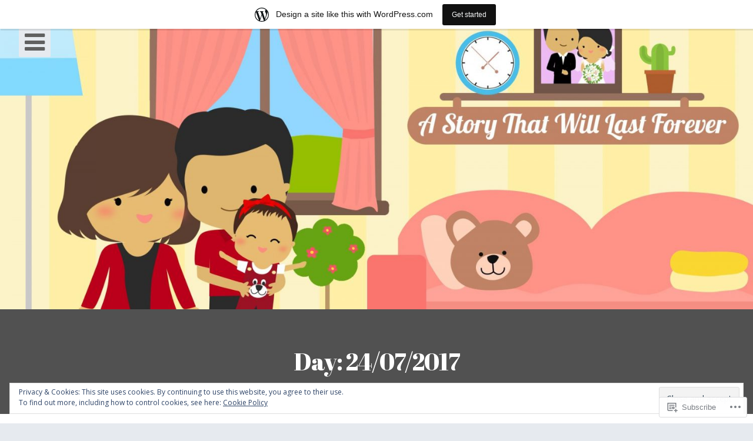

--- FILE ---
content_type: text/html; charset=UTF-8
request_url: https://aipystories831.wordpress.com/2017/07/24/
body_size: 25351
content:
<!DOCTYPE html>
<html lang="en" class="no-js">
<head>
	<meta charset="UTF-8">
	<meta name="viewport" content="width=device-width, initial-scale=1.0001, minimum-scale=1.0001"/>
	<title>24 | July | 2017 | </title>
	<link rel="profile" href="http://gmpg.org/xfn/11">
	<link rel="pingback" href="https://aipystories831.wordpress.com/xmlrpc.php">

	<script>(function(html){html.className = html.className.replace(/\bno-js\b/,'js')})(document.documentElement);</script>
<script type="text/javascript">
  WebFontConfig = {"google":{"families":["Abril+Fatface:r:latin,latin-ext","Open+Sans:r,i,b,bi:latin,latin-ext"]},"api_url":"https:\/\/fonts-api.wp.com\/css"};
  (function() {
    var wf = document.createElement('script');
    wf.src = '/wp-content/plugins/custom-fonts/js/webfont.js';
    wf.type = 'text/javascript';
    wf.async = 'true';
    var s = document.getElementsByTagName('script')[0];
    s.parentNode.insertBefore(wf, s);
	})();
</script><style id="jetpack-custom-fonts-css">.wf-active body, .wf-active button, .wf-active input, .wf-active select, .wf-active textarea{font-family:"Open Sans",sans-serif}.wf-active #jp-carousel-comment-form-button-submit, .wf-active input#carousel-reblog-submit{font-family:"Open Sans",sans-serif}.wf-active body, .wf-active button, .wf-active input, .wf-active select, .wf-active textarea{font-family:"Open Sans",sans-serif}.wf-active .btn{font-family:"Open Sans",sans-serif}.wf-active button, .wf-active input[type="button"], .wf-active input[type="reset"], .wf-active input[type="submit"]{font-family:"Open Sans",sans-serif}.wf-active .comment-navigation .nav-next a, .wf-active .comment-navigation .nav-previous a, .wf-active .paging-navigation .nav-next a, .wf-active .paging-navigation .nav-previous a, .wf-active .post-navigation .nav-next a, .wf-active .post-navigation .nav-previous a{font-family:"Open Sans",sans-serif}.wf-active #infinite-handle span{font-family:"Open Sans",sans-serif}.wf-active #respond .form-submit input{font-family:"Open Sans",sans-serif}.wf-active #jp-carousel-comment-form-button-submit, .wf-active input#carousel-reblog-submit{font-family:"Open Sans",sans-serif}.wf-active h1, .wf-active h2, .wf-active h3, .wf-active h4, .wf-active h5, .wf-active h6{font-family:"Abril Fatface",sans-serif;font-weight:400;font-style:normal}.wf-active h1{font-style:normal;font-weight:400}.wf-active h2{font-style:normal;font-weight:400}.wf-active h3{font-style:normal;font-weight:400}.wf-active h4{font-style:normal;font-weight:400}.wf-active h5, .wf-active f h6{font-style:normal;font-weight:400}.wf-active h6, .wf-active #respond #reply-title{font-style:normal;font-weight:400}.wf-active #portfolio-wrapper .jetpack-portfolio .project-title{font-style:normal;font-weight:400}@media screen and (max-width: 800px){.wf-active h1{font-style:normal;font-weight:400}}@media screen and (max-width: 800px){.wf-active h2{font-style:normal;font-weight:400}}@media screen and (max-width: 800px){.wf-active h3{font-style:normal;font-weight:400}}@media screen and (max-width: 800px){.wf-active h4{font-style:normal;font-weight:400}}@media screen and (max-width: 800px){.wf-active h5, .wf-active h6{font-style:normal;font-weight:400}}@media screen and (max-width: 800px){.wf-active h6{font-style:normal;font-weight:400}}.wf-active h1, .wf-active h2, .wf-active h3, .wf-active h4, .wf-active h5, .wf-active h6{font-family:"Abril Fatface",sans-serif;font-weight:400;font-style:normal}.wf-active .entry-title{font-style:normal;font-weight:400}.wf-active .blog .format-image.has-post-thumbnail .entry-title, .wf-active .archive .format-image.has-post-thumbnail .entry-title, .wf-active .search .format-image.has-post-thumbnail .entry-title, .wf-active .blog .format-video .entry-title, .wf-active .archive .format-video .entry-title, .wf-active .search .format-video .entry-title, .wf-active .blog .format-audio .entry-title, .wf-active .archive .format-audio .entry-title, .wf-active .search .format-audio .entry-title, .wf-active .blog .format-status .entry-title, .wf-active .archive .format-status .entry-title, .wf-active .search .format-status .entry-title, .wf-active .blog .format-aside .entry-title, .wf-active .archive .format-aside .entry-title, .wf-active .search .format-aside .entry-title, .wf-active .blog .format-quote .entry-title, .wf-active .archive .format-quote .entry-title, .wf-active .search .format-quote .entry-title, .wf-active .blog .format-link .entry-title, .wf-active .archive .format-link .entry-title, .wf-active .search .format-link .entry-title, .wf-active .single .format-status .entry-title, .wf-active .single .format-aside .entry-title, .wf-active .single .format-link .entry-title, .wf-active .blog .format-link .entry-title, .wf-active .archive .format-link .entry-title, .wf-active .search .format-link .entry-title, .wf-active .single .format-link .entry-title{font-style:normal;font-weight:400}.wf-active .site-description, .wf-active .site-title{font-family:"Abril Fatface",sans-serif;font-style:normal;font-weight:400}.wf-active .site-title{font-style:normal;font-weight:400}@media screen and (max-width: 1000px){.wf-active .site-title{font-style:normal;font-weight:400}}</style>
<meta name='robots' content='max-image-preview:large' />
<link rel='dns-prefetch' href='//s0.wp.com' />
<link rel='dns-prefetch' href='//fonts-api.wp.com' />
<link rel='dns-prefetch' href='//af.pubmine.com' />
<link rel="alternate" type="application/rss+xml" title=" &raquo; Feed" href="https://aipystories831.wordpress.com/feed/" />
<link rel="alternate" type="application/rss+xml" title=" &raquo; Comments Feed" href="https://aipystories831.wordpress.com/comments/feed/" />
	<script type="text/javascript">
		/* <![CDATA[ */
		function addLoadEvent(func) {
			var oldonload = window.onload;
			if (typeof window.onload != 'function') {
				window.onload = func;
			} else {
				window.onload = function () {
					oldonload();
					func();
				}
			}
		}
		/* ]]> */
	</script>
	<link crossorigin='anonymous' rel='stylesheet' id='all-css-0-1' href='/_static/??/wp-content/mu-plugins/widgets/eu-cookie-law/templates/style.css,/wp-content/blog-plugins/marketing-bar/css/marketing-bar.css?m=1761640963j&cssminify=yes' type='text/css' media='all' />
<style id='wp-emoji-styles-inline-css'>

	img.wp-smiley, img.emoji {
		display: inline !important;
		border: none !important;
		box-shadow: none !important;
		height: 1em !important;
		width: 1em !important;
		margin: 0 0.07em !important;
		vertical-align: -0.1em !important;
		background: none !important;
		padding: 0 !important;
	}
/*# sourceURL=wp-emoji-styles-inline-css */
</style>
<link crossorigin='anonymous' rel='stylesheet' id='all-css-2-1' href='/wp-content/plugins/gutenberg-core/v22.2.0/build/styles/block-library/style.css?m=1764855221i&cssminify=yes' type='text/css' media='all' />
<style id='wp-block-library-inline-css'>
.has-text-align-justify {
	text-align:justify;
}
.has-text-align-justify{text-align:justify;}

/*# sourceURL=wp-block-library-inline-css */
</style><style id='global-styles-inline-css'>
:root{--wp--preset--aspect-ratio--square: 1;--wp--preset--aspect-ratio--4-3: 4/3;--wp--preset--aspect-ratio--3-4: 3/4;--wp--preset--aspect-ratio--3-2: 3/2;--wp--preset--aspect-ratio--2-3: 2/3;--wp--preset--aspect-ratio--16-9: 16/9;--wp--preset--aspect-ratio--9-16: 9/16;--wp--preset--color--black: #000000;--wp--preset--color--cyan-bluish-gray: #abb8c3;--wp--preset--color--white: #ffffff;--wp--preset--color--pale-pink: #f78da7;--wp--preset--color--vivid-red: #cf2e2e;--wp--preset--color--luminous-vivid-orange: #ff6900;--wp--preset--color--luminous-vivid-amber: #fcb900;--wp--preset--color--light-green-cyan: #7bdcb5;--wp--preset--color--vivid-green-cyan: #00d084;--wp--preset--color--pale-cyan-blue: #8ed1fc;--wp--preset--color--vivid-cyan-blue: #0693e3;--wp--preset--color--vivid-purple: #9b51e0;--wp--preset--gradient--vivid-cyan-blue-to-vivid-purple: linear-gradient(135deg,rgb(6,147,227) 0%,rgb(155,81,224) 100%);--wp--preset--gradient--light-green-cyan-to-vivid-green-cyan: linear-gradient(135deg,rgb(122,220,180) 0%,rgb(0,208,130) 100%);--wp--preset--gradient--luminous-vivid-amber-to-luminous-vivid-orange: linear-gradient(135deg,rgb(252,185,0) 0%,rgb(255,105,0) 100%);--wp--preset--gradient--luminous-vivid-orange-to-vivid-red: linear-gradient(135deg,rgb(255,105,0) 0%,rgb(207,46,46) 100%);--wp--preset--gradient--very-light-gray-to-cyan-bluish-gray: linear-gradient(135deg,rgb(238,238,238) 0%,rgb(169,184,195) 100%);--wp--preset--gradient--cool-to-warm-spectrum: linear-gradient(135deg,rgb(74,234,220) 0%,rgb(151,120,209) 20%,rgb(207,42,186) 40%,rgb(238,44,130) 60%,rgb(251,105,98) 80%,rgb(254,248,76) 100%);--wp--preset--gradient--blush-light-purple: linear-gradient(135deg,rgb(255,206,236) 0%,rgb(152,150,240) 100%);--wp--preset--gradient--blush-bordeaux: linear-gradient(135deg,rgb(254,205,165) 0%,rgb(254,45,45) 50%,rgb(107,0,62) 100%);--wp--preset--gradient--luminous-dusk: linear-gradient(135deg,rgb(255,203,112) 0%,rgb(199,81,192) 50%,rgb(65,88,208) 100%);--wp--preset--gradient--pale-ocean: linear-gradient(135deg,rgb(255,245,203) 0%,rgb(182,227,212) 50%,rgb(51,167,181) 100%);--wp--preset--gradient--electric-grass: linear-gradient(135deg,rgb(202,248,128) 0%,rgb(113,206,126) 100%);--wp--preset--gradient--midnight: linear-gradient(135deg,rgb(2,3,129) 0%,rgb(40,116,252) 100%);--wp--preset--font-size--small: 13px;--wp--preset--font-size--medium: 20px;--wp--preset--font-size--large: 36px;--wp--preset--font-size--x-large: 42px;--wp--preset--font-family--albert-sans: 'Albert Sans', sans-serif;--wp--preset--font-family--alegreya: Alegreya, serif;--wp--preset--font-family--arvo: Arvo, serif;--wp--preset--font-family--bodoni-moda: 'Bodoni Moda', serif;--wp--preset--font-family--bricolage-grotesque: 'Bricolage Grotesque', sans-serif;--wp--preset--font-family--cabin: Cabin, sans-serif;--wp--preset--font-family--chivo: Chivo, sans-serif;--wp--preset--font-family--commissioner: Commissioner, sans-serif;--wp--preset--font-family--cormorant: Cormorant, serif;--wp--preset--font-family--courier-prime: 'Courier Prime', monospace;--wp--preset--font-family--crimson-pro: 'Crimson Pro', serif;--wp--preset--font-family--dm-mono: 'DM Mono', monospace;--wp--preset--font-family--dm-sans: 'DM Sans', sans-serif;--wp--preset--font-family--dm-serif-display: 'DM Serif Display', serif;--wp--preset--font-family--domine: Domine, serif;--wp--preset--font-family--eb-garamond: 'EB Garamond', serif;--wp--preset--font-family--epilogue: Epilogue, sans-serif;--wp--preset--font-family--fahkwang: Fahkwang, sans-serif;--wp--preset--font-family--figtree: Figtree, sans-serif;--wp--preset--font-family--fira-sans: 'Fira Sans', sans-serif;--wp--preset--font-family--fjalla-one: 'Fjalla One', sans-serif;--wp--preset--font-family--fraunces: Fraunces, serif;--wp--preset--font-family--gabarito: Gabarito, system-ui;--wp--preset--font-family--ibm-plex-mono: 'IBM Plex Mono', monospace;--wp--preset--font-family--ibm-plex-sans: 'IBM Plex Sans', sans-serif;--wp--preset--font-family--ibarra-real-nova: 'Ibarra Real Nova', serif;--wp--preset--font-family--instrument-serif: 'Instrument Serif', serif;--wp--preset--font-family--inter: Inter, sans-serif;--wp--preset--font-family--josefin-sans: 'Josefin Sans', sans-serif;--wp--preset--font-family--jost: Jost, sans-serif;--wp--preset--font-family--libre-baskerville: 'Libre Baskerville', serif;--wp--preset--font-family--libre-franklin: 'Libre Franklin', sans-serif;--wp--preset--font-family--literata: Literata, serif;--wp--preset--font-family--lora: Lora, serif;--wp--preset--font-family--merriweather: Merriweather, serif;--wp--preset--font-family--montserrat: Montserrat, sans-serif;--wp--preset--font-family--newsreader: Newsreader, serif;--wp--preset--font-family--noto-sans-mono: 'Noto Sans Mono', sans-serif;--wp--preset--font-family--nunito: Nunito, sans-serif;--wp--preset--font-family--open-sans: 'Open Sans', sans-serif;--wp--preset--font-family--overpass: Overpass, sans-serif;--wp--preset--font-family--pt-serif: 'PT Serif', serif;--wp--preset--font-family--petrona: Petrona, serif;--wp--preset--font-family--piazzolla: Piazzolla, serif;--wp--preset--font-family--playfair-display: 'Playfair Display', serif;--wp--preset--font-family--plus-jakarta-sans: 'Plus Jakarta Sans', sans-serif;--wp--preset--font-family--poppins: Poppins, sans-serif;--wp--preset--font-family--raleway: Raleway, sans-serif;--wp--preset--font-family--roboto: Roboto, sans-serif;--wp--preset--font-family--roboto-slab: 'Roboto Slab', serif;--wp--preset--font-family--rubik: Rubik, sans-serif;--wp--preset--font-family--rufina: Rufina, serif;--wp--preset--font-family--sora: Sora, sans-serif;--wp--preset--font-family--source-sans-3: 'Source Sans 3', sans-serif;--wp--preset--font-family--source-serif-4: 'Source Serif 4', serif;--wp--preset--font-family--space-mono: 'Space Mono', monospace;--wp--preset--font-family--syne: Syne, sans-serif;--wp--preset--font-family--texturina: Texturina, serif;--wp--preset--font-family--urbanist: Urbanist, sans-serif;--wp--preset--font-family--work-sans: 'Work Sans', sans-serif;--wp--preset--spacing--20: 0.44rem;--wp--preset--spacing--30: 0.67rem;--wp--preset--spacing--40: 1rem;--wp--preset--spacing--50: 1.5rem;--wp--preset--spacing--60: 2.25rem;--wp--preset--spacing--70: 3.38rem;--wp--preset--spacing--80: 5.06rem;--wp--preset--shadow--natural: 6px 6px 9px rgba(0, 0, 0, 0.2);--wp--preset--shadow--deep: 12px 12px 50px rgba(0, 0, 0, 0.4);--wp--preset--shadow--sharp: 6px 6px 0px rgba(0, 0, 0, 0.2);--wp--preset--shadow--outlined: 6px 6px 0px -3px rgb(255, 255, 255), 6px 6px rgb(0, 0, 0);--wp--preset--shadow--crisp: 6px 6px 0px rgb(0, 0, 0);}:where(.is-layout-flex){gap: 0.5em;}:where(.is-layout-grid){gap: 0.5em;}body .is-layout-flex{display: flex;}.is-layout-flex{flex-wrap: wrap;align-items: center;}.is-layout-flex > :is(*, div){margin: 0;}body .is-layout-grid{display: grid;}.is-layout-grid > :is(*, div){margin: 0;}:where(.wp-block-columns.is-layout-flex){gap: 2em;}:where(.wp-block-columns.is-layout-grid){gap: 2em;}:where(.wp-block-post-template.is-layout-flex){gap: 1.25em;}:where(.wp-block-post-template.is-layout-grid){gap: 1.25em;}.has-black-color{color: var(--wp--preset--color--black) !important;}.has-cyan-bluish-gray-color{color: var(--wp--preset--color--cyan-bluish-gray) !important;}.has-white-color{color: var(--wp--preset--color--white) !important;}.has-pale-pink-color{color: var(--wp--preset--color--pale-pink) !important;}.has-vivid-red-color{color: var(--wp--preset--color--vivid-red) !important;}.has-luminous-vivid-orange-color{color: var(--wp--preset--color--luminous-vivid-orange) !important;}.has-luminous-vivid-amber-color{color: var(--wp--preset--color--luminous-vivid-amber) !important;}.has-light-green-cyan-color{color: var(--wp--preset--color--light-green-cyan) !important;}.has-vivid-green-cyan-color{color: var(--wp--preset--color--vivid-green-cyan) !important;}.has-pale-cyan-blue-color{color: var(--wp--preset--color--pale-cyan-blue) !important;}.has-vivid-cyan-blue-color{color: var(--wp--preset--color--vivid-cyan-blue) !important;}.has-vivid-purple-color{color: var(--wp--preset--color--vivid-purple) !important;}.has-black-background-color{background-color: var(--wp--preset--color--black) !important;}.has-cyan-bluish-gray-background-color{background-color: var(--wp--preset--color--cyan-bluish-gray) !important;}.has-white-background-color{background-color: var(--wp--preset--color--white) !important;}.has-pale-pink-background-color{background-color: var(--wp--preset--color--pale-pink) !important;}.has-vivid-red-background-color{background-color: var(--wp--preset--color--vivid-red) !important;}.has-luminous-vivid-orange-background-color{background-color: var(--wp--preset--color--luminous-vivid-orange) !important;}.has-luminous-vivid-amber-background-color{background-color: var(--wp--preset--color--luminous-vivid-amber) !important;}.has-light-green-cyan-background-color{background-color: var(--wp--preset--color--light-green-cyan) !important;}.has-vivid-green-cyan-background-color{background-color: var(--wp--preset--color--vivid-green-cyan) !important;}.has-pale-cyan-blue-background-color{background-color: var(--wp--preset--color--pale-cyan-blue) !important;}.has-vivid-cyan-blue-background-color{background-color: var(--wp--preset--color--vivid-cyan-blue) !important;}.has-vivid-purple-background-color{background-color: var(--wp--preset--color--vivid-purple) !important;}.has-black-border-color{border-color: var(--wp--preset--color--black) !important;}.has-cyan-bluish-gray-border-color{border-color: var(--wp--preset--color--cyan-bluish-gray) !important;}.has-white-border-color{border-color: var(--wp--preset--color--white) !important;}.has-pale-pink-border-color{border-color: var(--wp--preset--color--pale-pink) !important;}.has-vivid-red-border-color{border-color: var(--wp--preset--color--vivid-red) !important;}.has-luminous-vivid-orange-border-color{border-color: var(--wp--preset--color--luminous-vivid-orange) !important;}.has-luminous-vivid-amber-border-color{border-color: var(--wp--preset--color--luminous-vivid-amber) !important;}.has-light-green-cyan-border-color{border-color: var(--wp--preset--color--light-green-cyan) !important;}.has-vivid-green-cyan-border-color{border-color: var(--wp--preset--color--vivid-green-cyan) !important;}.has-pale-cyan-blue-border-color{border-color: var(--wp--preset--color--pale-cyan-blue) !important;}.has-vivid-cyan-blue-border-color{border-color: var(--wp--preset--color--vivid-cyan-blue) !important;}.has-vivid-purple-border-color{border-color: var(--wp--preset--color--vivid-purple) !important;}.has-vivid-cyan-blue-to-vivid-purple-gradient-background{background: var(--wp--preset--gradient--vivid-cyan-blue-to-vivid-purple) !important;}.has-light-green-cyan-to-vivid-green-cyan-gradient-background{background: var(--wp--preset--gradient--light-green-cyan-to-vivid-green-cyan) !important;}.has-luminous-vivid-amber-to-luminous-vivid-orange-gradient-background{background: var(--wp--preset--gradient--luminous-vivid-amber-to-luminous-vivid-orange) !important;}.has-luminous-vivid-orange-to-vivid-red-gradient-background{background: var(--wp--preset--gradient--luminous-vivid-orange-to-vivid-red) !important;}.has-very-light-gray-to-cyan-bluish-gray-gradient-background{background: var(--wp--preset--gradient--very-light-gray-to-cyan-bluish-gray) !important;}.has-cool-to-warm-spectrum-gradient-background{background: var(--wp--preset--gradient--cool-to-warm-spectrum) !important;}.has-blush-light-purple-gradient-background{background: var(--wp--preset--gradient--blush-light-purple) !important;}.has-blush-bordeaux-gradient-background{background: var(--wp--preset--gradient--blush-bordeaux) !important;}.has-luminous-dusk-gradient-background{background: var(--wp--preset--gradient--luminous-dusk) !important;}.has-pale-ocean-gradient-background{background: var(--wp--preset--gradient--pale-ocean) !important;}.has-electric-grass-gradient-background{background: var(--wp--preset--gradient--electric-grass) !important;}.has-midnight-gradient-background{background: var(--wp--preset--gradient--midnight) !important;}.has-small-font-size{font-size: var(--wp--preset--font-size--small) !important;}.has-medium-font-size{font-size: var(--wp--preset--font-size--medium) !important;}.has-large-font-size{font-size: var(--wp--preset--font-size--large) !important;}.has-x-large-font-size{font-size: var(--wp--preset--font-size--x-large) !important;}.has-albert-sans-font-family{font-family: var(--wp--preset--font-family--albert-sans) !important;}.has-alegreya-font-family{font-family: var(--wp--preset--font-family--alegreya) !important;}.has-arvo-font-family{font-family: var(--wp--preset--font-family--arvo) !important;}.has-bodoni-moda-font-family{font-family: var(--wp--preset--font-family--bodoni-moda) !important;}.has-bricolage-grotesque-font-family{font-family: var(--wp--preset--font-family--bricolage-grotesque) !important;}.has-cabin-font-family{font-family: var(--wp--preset--font-family--cabin) !important;}.has-chivo-font-family{font-family: var(--wp--preset--font-family--chivo) !important;}.has-commissioner-font-family{font-family: var(--wp--preset--font-family--commissioner) !important;}.has-cormorant-font-family{font-family: var(--wp--preset--font-family--cormorant) !important;}.has-courier-prime-font-family{font-family: var(--wp--preset--font-family--courier-prime) !important;}.has-crimson-pro-font-family{font-family: var(--wp--preset--font-family--crimson-pro) !important;}.has-dm-mono-font-family{font-family: var(--wp--preset--font-family--dm-mono) !important;}.has-dm-sans-font-family{font-family: var(--wp--preset--font-family--dm-sans) !important;}.has-dm-serif-display-font-family{font-family: var(--wp--preset--font-family--dm-serif-display) !important;}.has-domine-font-family{font-family: var(--wp--preset--font-family--domine) !important;}.has-eb-garamond-font-family{font-family: var(--wp--preset--font-family--eb-garamond) !important;}.has-epilogue-font-family{font-family: var(--wp--preset--font-family--epilogue) !important;}.has-fahkwang-font-family{font-family: var(--wp--preset--font-family--fahkwang) !important;}.has-figtree-font-family{font-family: var(--wp--preset--font-family--figtree) !important;}.has-fira-sans-font-family{font-family: var(--wp--preset--font-family--fira-sans) !important;}.has-fjalla-one-font-family{font-family: var(--wp--preset--font-family--fjalla-one) !important;}.has-fraunces-font-family{font-family: var(--wp--preset--font-family--fraunces) !important;}.has-gabarito-font-family{font-family: var(--wp--preset--font-family--gabarito) !important;}.has-ibm-plex-mono-font-family{font-family: var(--wp--preset--font-family--ibm-plex-mono) !important;}.has-ibm-plex-sans-font-family{font-family: var(--wp--preset--font-family--ibm-plex-sans) !important;}.has-ibarra-real-nova-font-family{font-family: var(--wp--preset--font-family--ibarra-real-nova) !important;}.has-instrument-serif-font-family{font-family: var(--wp--preset--font-family--instrument-serif) !important;}.has-inter-font-family{font-family: var(--wp--preset--font-family--inter) !important;}.has-josefin-sans-font-family{font-family: var(--wp--preset--font-family--josefin-sans) !important;}.has-jost-font-family{font-family: var(--wp--preset--font-family--jost) !important;}.has-libre-baskerville-font-family{font-family: var(--wp--preset--font-family--libre-baskerville) !important;}.has-libre-franklin-font-family{font-family: var(--wp--preset--font-family--libre-franklin) !important;}.has-literata-font-family{font-family: var(--wp--preset--font-family--literata) !important;}.has-lora-font-family{font-family: var(--wp--preset--font-family--lora) !important;}.has-merriweather-font-family{font-family: var(--wp--preset--font-family--merriweather) !important;}.has-montserrat-font-family{font-family: var(--wp--preset--font-family--montserrat) !important;}.has-newsreader-font-family{font-family: var(--wp--preset--font-family--newsreader) !important;}.has-noto-sans-mono-font-family{font-family: var(--wp--preset--font-family--noto-sans-mono) !important;}.has-nunito-font-family{font-family: var(--wp--preset--font-family--nunito) !important;}.has-open-sans-font-family{font-family: var(--wp--preset--font-family--open-sans) !important;}.has-overpass-font-family{font-family: var(--wp--preset--font-family--overpass) !important;}.has-pt-serif-font-family{font-family: var(--wp--preset--font-family--pt-serif) !important;}.has-petrona-font-family{font-family: var(--wp--preset--font-family--petrona) !important;}.has-piazzolla-font-family{font-family: var(--wp--preset--font-family--piazzolla) !important;}.has-playfair-display-font-family{font-family: var(--wp--preset--font-family--playfair-display) !important;}.has-plus-jakarta-sans-font-family{font-family: var(--wp--preset--font-family--plus-jakarta-sans) !important;}.has-poppins-font-family{font-family: var(--wp--preset--font-family--poppins) !important;}.has-raleway-font-family{font-family: var(--wp--preset--font-family--raleway) !important;}.has-roboto-font-family{font-family: var(--wp--preset--font-family--roboto) !important;}.has-roboto-slab-font-family{font-family: var(--wp--preset--font-family--roboto-slab) !important;}.has-rubik-font-family{font-family: var(--wp--preset--font-family--rubik) !important;}.has-rufina-font-family{font-family: var(--wp--preset--font-family--rufina) !important;}.has-sora-font-family{font-family: var(--wp--preset--font-family--sora) !important;}.has-source-sans-3-font-family{font-family: var(--wp--preset--font-family--source-sans-3) !important;}.has-source-serif-4-font-family{font-family: var(--wp--preset--font-family--source-serif-4) !important;}.has-space-mono-font-family{font-family: var(--wp--preset--font-family--space-mono) !important;}.has-syne-font-family{font-family: var(--wp--preset--font-family--syne) !important;}.has-texturina-font-family{font-family: var(--wp--preset--font-family--texturina) !important;}.has-urbanist-font-family{font-family: var(--wp--preset--font-family--urbanist) !important;}.has-work-sans-font-family{font-family: var(--wp--preset--font-family--work-sans) !important;}
/*# sourceURL=global-styles-inline-css */
</style>

<style id='classic-theme-styles-inline-css'>
/*! This file is auto-generated */
.wp-block-button__link{color:#fff;background-color:#32373c;border-radius:9999px;box-shadow:none;text-decoration:none;padding:calc(.667em + 2px) calc(1.333em + 2px);font-size:1.125em}.wp-block-file__button{background:#32373c;color:#fff;text-decoration:none}
/*# sourceURL=/wp-includes/css/classic-themes.min.css */
</style>
<link crossorigin='anonymous' rel='stylesheet' id='all-css-4-1' href='/_static/??-eJx9jUsOwjAMRC+EY6UgCAvEWZrEKoG4jWq3hduTLvisurFG1nszuBQIQ6/UK5Y8dakXDIPPQ3gINsY6Y0ESl0ww0mwOGJPolwDRVyYTRHb4V8QT/LpGqn8ura4EU0wtZeKKbWlLih1p1eWTQem5rZQ6A96XkUSgXk4Tg97qlqzelS/26KzbN835dH8DjlpbIA==&cssminify=yes' type='text/css' media='all' />
<link rel='stylesheet' id='eighties-header-css' href='https://fonts-api.wp.com/css?family=Righteous' media='all' />
<link rel='stylesheet' id='eighties-headings-css' href='https://fonts-api.wp.com/css?family=Varela+Round' media='all' />
<link rel='stylesheet' id='eighties-body-css' href='https://fonts-api.wp.com/css?family=Open+Sans%3A400italic%2C700italic%2C400%2C700' media='all' />
<link crossorigin='anonymous' rel='stylesheet' id='all-css-10-1' href='/_static/??-eJyFi8EKwjAQRH/IdakVcxK/JQ3bbSTJhu6G0r83elIEvQzzmHm4VQhSjIqhLZRJsbYJKfJiscPct57+VcBvpJLpGFQP+MdU29P3MzeoqXEsiitNSbhXxv56w18Sk0CS4C1K+QCYk4/rU73l6+DO43A5udHdH5RBU3E=&cssminify=yes' type='text/css' media='all' />
<link crossorigin='anonymous' rel='stylesheet' id='print-css-11-1' href='/wp-content/mu-plugins/global-print/global-print.css?m=1465851035i&cssminify=yes' type='text/css' media='print' />
<style id='jetpack-global-styles-frontend-style-inline-css'>
:root { --font-headings: unset; --font-base: unset; --font-headings-default: -apple-system,BlinkMacSystemFont,"Segoe UI",Roboto,Oxygen-Sans,Ubuntu,Cantarell,"Helvetica Neue",sans-serif; --font-base-default: -apple-system,BlinkMacSystemFont,"Segoe UI",Roboto,Oxygen-Sans,Ubuntu,Cantarell,"Helvetica Neue",sans-serif;}
/*# sourceURL=jetpack-global-styles-frontend-style-inline-css */
</style>
<link crossorigin='anonymous' rel='stylesheet' id='all-css-14-1' href='/_static/??/wp-content/themes/h4/global.css,/wp-content/mu-plugins/widgets/css/widget-grid-and-list.css?m=1459448823j&cssminify=yes' type='text/css' media='all' />
<script type="text/javascript" id="wpcom-actionbar-placeholder-js-extra">
/* <![CDATA[ */
var actionbardata = {"siteID":"81045721","postID":"0","siteURL":"https://aipystories831.wordpress.com","xhrURL":"https://aipystories831.wordpress.com/wp-admin/admin-ajax.php","nonce":"761f12cbc2","isLoggedIn":"","statusMessage":"","subsEmailDefault":"instantly","proxyScriptUrl":"https://s0.wp.com/wp-content/js/wpcom-proxy-request.js?m=1513050504i&amp;ver=20211021","i18n":{"followedText":"New posts from this site will now appear in your \u003Ca href=\"https://wordpress.com/reader\"\u003EReader\u003C/a\u003E","foldBar":"Collapse this bar","unfoldBar":"Expand this bar","shortLinkCopied":"Shortlink copied to clipboard."}};
//# sourceURL=wpcom-actionbar-placeholder-js-extra
/* ]]> */
</script>
<script type="text/javascript" id="jetpack-mu-wpcom-settings-js-before">
/* <![CDATA[ */
var JETPACK_MU_WPCOM_SETTINGS = {"assetsUrl":"https://s0.wp.com/wp-content/mu-plugins/jetpack-mu-wpcom-plugin/moon/jetpack_vendor/automattic/jetpack-mu-wpcom/src/build/"};
//# sourceURL=jetpack-mu-wpcom-settings-js-before
/* ]]> */
</script>
<script crossorigin='anonymous' type='text/javascript'  src='/_static/??-eJyFjcsOwiAQRX/IKbXG18L4LRQIgcCADBT791Kr0bhxdSe595xhNYIImBVmZokllyGmcJ87SxvWOoPCFaloKe2tqDS/ovMG/47AG514Vt/j97fRBQ3RFW2QWA1JckkgHCdaRcJHNg1LAAYELWP6VfjyERipVX6C6wljaeRkVG3U1V+2x6Hf7/rD6WwfzC5ZvQ=='></script>
<script type="text/javascript" id="rlt-proxy-js-after">
/* <![CDATA[ */
	rltInitialize( {"token":null,"iframeOrigins":["https:\/\/widgets.wp.com"]} );
//# sourceURL=rlt-proxy-js-after
/* ]]> */
</script>
<link rel="EditURI" type="application/rsd+xml" title="RSD" href="https://aipystories831.wordpress.com/xmlrpc.php?rsd" />
<meta name="generator" content="WordPress.com" />

<!-- Jetpack Open Graph Tags -->
<meta property="og:type" content="website" />
<meta property="og:title" content="24/07/2017" />
<meta property="og:image" content="https://secure.gravatar.com/blavatar/e8284005c6aafe25821fbec72724ac711e93d1d7baae13ee23acad2ba05bd928?s=200&#038;ts=1768877076" />
<meta property="og:image:width" content="200" />
<meta property="og:image:height" content="200" />
<meta property="og:image:alt" content="" />
<meta property="og:locale" content="en_US" />
<meta property="fb:app_id" content="249643311490" />

<!-- End Jetpack Open Graph Tags -->
<link rel="shortcut icon" type="image/x-icon" href="https://secure.gravatar.com/blavatar/e8284005c6aafe25821fbec72724ac711e93d1d7baae13ee23acad2ba05bd928?s=32" sizes="16x16" />
<link rel="icon" type="image/x-icon" href="https://secure.gravatar.com/blavatar/e8284005c6aafe25821fbec72724ac711e93d1d7baae13ee23acad2ba05bd928?s=32" sizes="16x16" />
<link rel="apple-touch-icon" href="https://secure.gravatar.com/blavatar/e8284005c6aafe25821fbec72724ac711e93d1d7baae13ee23acad2ba05bd928?s=114" />
<link rel='openid.server' href='https://aipystories831.wordpress.com/?openidserver=1' />
<link rel='openid.delegate' href='https://aipystories831.wordpress.com/' />
<link rel="search" type="application/opensearchdescription+xml" href="https://aipystories831.wordpress.com/osd.xml" title="" />
<link rel="search" type="application/opensearchdescription+xml" href="https://s1.wp.com/opensearch.xml" title="WordPress.com" />
<meta name="theme-color" content="#e6eaef" />
<style type="text/css">.recentcomments a{display:inline !important;padding:0 !important;margin:0 !important;}</style>		<style type="text/css">
			.recentcomments a {
				display: inline !important;
				padding: 0 !important;
				margin: 0 !important;
			}

			table.recentcommentsavatartop img.avatar, table.recentcommentsavatarend img.avatar {
				border: 0px;
				margin: 0;
			}

			table.recentcommentsavatartop a, table.recentcommentsavatarend a {
				border: 0px !important;
				background-color: transparent !important;
			}

			td.recentcommentsavatarend, td.recentcommentsavatartop {
				padding: 0px 0px 1px 0px;
				margin: 0px;
			}

			td.recentcommentstextend {
				border: none !important;
				padding: 0px 0px 2px 10px;
			}

			.rtl td.recentcommentstextend {
				padding: 0px 10px 2px 0px;
			}

			td.recentcommentstexttop {
				border: none;
				padding: 0px 0px 0px 10px;
			}

			.rtl td.recentcommentstexttop {
				padding: 0px 10px 0px 0px;
			}
		</style>
		<meta name="description" content="1 post published by Pypy on July 24, 2017" />
	<style type="text/css">
			.site-title a,
		.site-description {
			color: #ffffff;
		}
	
			#masthead {
			background-image: url('https://aipystories831.wordpress.com/wp-content/uploads/2017/07/cropped-cropped-pypy.jpg');
			background-position: center center;
			background-repeat: no-repeat;
			background-size: cover;
		}
	
						.site-branding {
				padding: 11.75em 0;
			}
			
	</style>
	<style type="text/css" id="custom-background-css">
body.custom-background { background-color: #e6eaef; }
</style>
	<script type="text/javascript">
/* <![CDATA[ */
var wa_client = {}; wa_client.cmd = []; wa_client.config = { 'blog_id': 81045721, 'blog_language': 'en', 'is_wordads': false, 'hosting_type': 0, 'afp_account_id': null, 'afp_host_id': 5038568878849053, 'theme': 'pub/eighties', '_': { 'title': 'Advertisement', 'privacy_settings': 'Privacy Settings' }, 'formats': [ 'belowpost', 'bottom_sticky', 'sidebar_sticky_right', 'sidebar', 'gutenberg_rectangle', 'gutenberg_leaderboard', 'gutenberg_mobile_leaderboard', 'gutenberg_skyscraper' ] };
/* ]]> */
</script>
		<script type="text/javascript">

			window.doNotSellCallback = function() {

				var linkElements = [
					'a[href="https://wordpress.com/?ref=footer_blog"]',
					'a[href="https://wordpress.com/?ref=footer_website"]',
					'a[href="https://wordpress.com/?ref=vertical_footer"]',
					'a[href^="https://wordpress.com/?ref=footer_segment_"]',
				].join(',');

				var dnsLink = document.createElement( 'a' );
				dnsLink.href = 'https://wordpress.com/advertising-program-optout/';
				dnsLink.classList.add( 'do-not-sell-link' );
				dnsLink.rel = 'nofollow';
				dnsLink.style.marginLeft = '0.5em';
				dnsLink.textContent = 'Do Not Sell or Share My Personal Information';

				var creditLinks = document.querySelectorAll( linkElements );

				if ( 0 === creditLinks.length ) {
					return false;
				}

				Array.prototype.forEach.call( creditLinks, function( el ) {
					el.insertAdjacentElement( 'afterend', dnsLink );
				});

				return true;
			};

		</script>
		<style type="text/css" id="custom-colors-css">
.site-toggles .main-navigation-toggle, .site-toggles .widget-area-toggle { color: #474747;}
.sticky .entry-meta-time, .sticky .entry-meta-time a { color: #606060;}
input[type="color"], input[type="email"], input[type="password"], input[type="search"], input[type="tel"], input[type="text"], input[type="url"], input[type="number"], input[type="date"], input[type="time"], input[type="datetime"], input[type="datetime-local"], input[type="week"], input[type="month"], .hentry, .jetpack-recipe { border-color: #f6f6f6;}
input[type="color"], input[type="email"], input[type="password"], input[type="search"], input[type="tel"], input[type="text"], input[type="url"], input[type="number"], input[type="date"], input[type="time"], input[type="datetime"], input[type="datetime-local"], input[type="week"], input[type="month"], .hentry, .jetpack-recipe { border-color: rgba( 246, 246, 246, 0.3 );}
.js .blog .sticky .entry-title a,
		.js .archive .sticky .entry-title a,
		.js .search .sticky .entry-title a,
		.js .blog .sticky, .js .archive .sticky,
		.js .search .sticky,
		#site-supplementary .widget-title,
		.js #secondary,
		.js #secondary .widget-title,
		.js #secondary .widget-area-toggle,
		.js .main-navigation-toggle,
		.js .main-navigation-title,
		#site-supplementary .widget_recent_entries a,
		#site-supplementary .widget_recent_comments a { color: #606060;}
#infinite-handle span, button, input[type="button"], input[type="reset"], input[type="submit"] { color: #1E1E1E;}
.js .main-navigation li a { color: #606060;}
.js .main-navigation .menu-item-search input { border-color: #848484;}
.sticky .entry-meta-categories { color: #606060;}
.site-info { border-color: #3a3a3a;}
.site-info { border-color: rgba( 58, 58, 58, 0.2 );}
.site-info, .site-info a { color: #535353;}
.js .widget a { color: #606060;}
a:hover, a:focus, a:active { color: #333333;}
.site-toggles .main-navigation-toggle, .site-toggles .widget-area-toggle { background-color: #e6eaef;}
#site-navigation, #secondary, #colophon, .sticky { background-color: #e6eaef;}
::-moz-selection { color: #e6eaef;}
::selection { color: #e6eaef;}
.jetpack-recipe-title { border-color: #f15d43;}
#infinite-handle span, button, input[type="button"], input[type="reset"], input[type="submit"], .js #infinite-handle span:hover, .js #infinite-handle span:focus, .js #infinite-handle span:active { background-color: #f15d43;}
::-moz-selection { background-color: #B9260C;}
::selection { background-color: #B9260C;}
a { color: #D42E11;}
.js .main-navigation li a:hover,
		.js .main-navigation li a:active,
		.js .widget a:hover { color: #B9260C;}
.sticky a,
		.js .blog .sticky .entry-summary a,
		.js .archive .sticky .entry-summary a,
		.js .search .sticky .entry-summary a,
		.js .blog .sticky .entry-title a:hover,
		.js .archive .sticky .entry-title a:hover,
		.js .search .sticky .entry-title a:hover,
		.js .blog .sticky .entry-meta-time a:hover,
		.js .archive .sticky .entry-meta-time a:hover,
		.js .search .sticky .entry-meta-time a:hover { color: #B9260C;}
.entry-title a:hover,
		.entry-meta-time a:hover { color: #D42E11;}
</style>
<script type="text/javascript">
	window.google_analytics_uacct = "UA-52447-2";
</script>

<script type="text/javascript">
	var _gaq = _gaq || [];
	_gaq.push(['_setAccount', 'UA-52447-2']);
	_gaq.push(['_gat._anonymizeIp']);
	_gaq.push(['_setDomainName', 'wordpress.com']);
	_gaq.push(['_initData']);
	_gaq.push(['_trackPageview']);

	(function() {
		var ga = document.createElement('script'); ga.type = 'text/javascript'; ga.async = true;
		ga.src = ('https:' == document.location.protocol ? 'https://ssl' : 'http://www') + '.google-analytics.com/ga.js';
		(document.getElementsByTagName('head')[0] || document.getElementsByTagName('body')[0]).appendChild(ga);
	})();
</script>
<link crossorigin='anonymous' rel='stylesheet' id='all-css-0-3' href='/_static/??-eJydjdEKwjAMRX/IGqaT+SJ+inRZGN3SpDQtw78Xwe1Rxh7P4XIuLMmhSiEpEKtLXMcgBhOV5HH+MURVgVcQhJ4VZwNbQqJ8RrMT7C9EHSqTAfqs1Yi30SqOBktgGtzomSm//9H34BkfTXe7Xu5t17TTB3k+YIU=&cssminify=yes' type='text/css' media='all' />
</head>

<body class="archive date custom-background wp-theme-pubeighties customizer-styles-applied has-custom-background jetpack-reblog-enabled has-marketing-bar has-marketing-bar-theme-eighties">
	<div id="page" class="hfeed site">
		<div class="site-toggles">
			<a href="#" class="main-navigation-toggle"><i class="fa fa-bars"></i></a>
					</div>

		<nav id="site-navigation" class="main-navigation" role="navigation">
			<a href="#" class="main-navigation-toggle"><i class="fa fa-times"></i></a>
			<h4 class="main-navigation-title">Menu</h4>
			<div class="menu"><ul>
<li ><a href="https://aipystories831.wordpress.com/">Home</a></li><li class="page_item page-item-1111"><a href="https://aipystories831.wordpress.com/about-us/">About Us</a></li>
</ul></div>
			<div class="menu-item menu-item-search">
				<a href="#"><i class="fa fa-search"></i></a>
				
<form role="search" method="get" class="search-form" action="https://aipystories831.wordpress.com/">
	<label>
		<span class="screen-reader-text">Search for:</span>
		<input type="search" class="search-field" placeholder="Search &hellip;" value="" name="s">
	</label>
</form>
			</div>
					</nav><!-- #site-navigation -->

					<header id="masthead" class="site-header" role="banner">
				<a class="skip-link screen-reader-text" href="#content" data-backstretch="https://aipystories831.wordpress.com/wp-content/uploads/2017/07/cropped-cropped-pypy.jpg">Skip to content</a>
				<div class="site-branding">
					<h1 class="site-title"><a href="https://aipystories831.wordpress.com/" rel="home"></a></h1>
					<h2 class="site-description"></h2>
				</div>
									<a href="https://aipystories831.wordpress.com/" rel="home" class="home-link"></a>
							</header><!-- #masthead -->
		
		<div id="content" class="site-content">

	<section id="primary" class="content-area">
		<main id="main" class="site-main" role="main">

		
			<header class="page-header">
				<h1 class="page-title">
					Day: <span>24/07/2017</span>				</h1>
							</header><!-- .page-header -->

						
				
<article id="post-10654" class="post-10654 post type-post status-publish format-standard hentry category-kuliner category-review">
	<!-- .entry-image -->

	<header class="entry-header">
		<h2 class="entry-title"><a href="https://aipystories831.wordpress.com/2017/07/24/ojju-k-food/" rel="bookmark">Ojju K-Food</a></h2>		<p class="entry-meta entry-meta-time">
						<a href="https://aipystories831.wordpress.com/2017/07/24/ojju-k-food/"><span class="posted-on"><span class="screen-reader-text">Posted on </span><time class="entry-date published" datetime="July 24, 2017"><i class="fa fa-clock-o"></i>July 24, 2017</time></span></a> <span class="byline">by <span class="author vcard"><a class="url fn n" href="https://aipystories831.wordpress.com/author/aipystories831/">Pypy</a></span></span>		</p>
	</header><!-- .entry-header -->

	<div class="entry-summary">
		<p style="text-align:justify;">Saat paling tepat untuk nyobain makanan kekinian adalah pas momen Puasa. Kalimat ini kejadian banget ke gw ma Ai. Beberapa kali ke Kokas lewat depan Ojju, ampun itu antrian panjang benar. Yang di GI juga gitu. Makanya pas disuatu siang, setengah jam sebelum makan siang, Ai nanya makan dimana? gw langsung semangat jawab Ojju. Kebetulan hari itu kami lagi jalan-jalan ke GI.</p>
<p>&nbsp;</p>
<div class="tiled-gallery type-rectangular tiled-gallery-unresized" data-original-width="1000" data-carousel-extra='{&quot;blog_id&quot;:81045721,&quot;permalink&quot;:&quot;https:\/\/aipystories831.wordpress.com\/2017\/07\/24\/ojju-k-food\/&quot;,&quot;likes_blog_id&quot;:81045721}' itemscope itemtype="http://schema.org/ImageGallery" > <div class="gallery-row" style="width: 1000px; height: 501px;" data-original-width="1000" data-original-height="501" > <div class="gallery-group images-1" style="width: 667px; height: 501px;" data-original-width="667" data-original-height="501" > <div class="tiled-gallery-item tiled-gallery-item-large" itemprop="associatedMedia" itemscope itemtype="http://schema.org/ImageObject"> <a href="https://aipystories831.wordpress.com/2017/07/24/ojju-k-food/img20170618121858-2/" border="0" itemprop="url"> <meta itemprop="width" content="663"> <meta itemprop="height" content="497"> <img class="" data-attachment-id="11054" data-orig-file="https://aipystories831.wordpress.com/wp-content/uploads/2017/07/img201706181218581.jpg" data-orig-size="4160,3120" data-comments-opened="1" data-image-meta="{&quot;aperture&quot;:&quot;2.2&quot;,&quot;credit&quot;:&quot;&quot;,&quot;camera&quot;:&quot;F1f&quot;,&quot;caption&quot;:&quot;&quot;,&quot;created_timestamp&quot;:&quot;1039348800&quot;,&quot;copyright&quot;:&quot;&quot;,&quot;focal_length&quot;:&quot;3.46&quot;,&quot;iso&quot;:&quot;375&quot;,&quot;shutter_speed&quot;:&quot;0.03030303030303&quot;,&quot;title&quot;:&quot;&quot;,&quot;orientation&quot;:&quot;0&quot;}" data-image-title="IMG20170618121858" data-image-description="" data-medium-file="https://aipystories831.wordpress.com/wp-content/uploads/2017/07/img201706181218581.jpg?w=300" data-large-file="https://aipystories831.wordpress.com/wp-content/uploads/2017/07/img201706181218581.jpg?w=1000" src="https://i0.wp.com/aipystories831.wordpress.com/wp-content/uploads/2017/07/img201706181218581.jpg?w=663&#038;h=497&#038;ssl=1" srcset="https://i0.wp.com/aipystories831.wordpress.com/wp-content/uploads/2017/07/img201706181218581.jpg?w=663&amp;h=497&amp;ssl=1 663w, https://i0.wp.com/aipystories831.wordpress.com/wp-content/uploads/2017/07/img201706181218581.jpg?w=1326&amp;h=994&amp;ssl=1 1326w, https://i0.wp.com/aipystories831.wordpress.com/wp-content/uploads/2017/07/img201706181218581.jpg?w=150&amp;h=112&amp;ssl=1 150w, https://i0.wp.com/aipystories831.wordpress.com/wp-content/uploads/2017/07/img201706181218581.jpg?w=300&amp;h=225&amp;ssl=1 300w, https://i0.wp.com/aipystories831.wordpress.com/wp-content/uploads/2017/07/img201706181218581.jpg?w=768&amp;h=576&amp;ssl=1 768w, https://i0.wp.com/aipystories831.wordpress.com/wp-content/uploads/2017/07/img201706181218581.jpg?w=1024&amp;h=768&amp;ssl=1 1024w" width="663" height="497" loading="lazy" data-original-width="663" data-original-height="497" itemprop="http://schema.org/image" title="IMG20170618121858" alt="IMG20170618121858" style="width: 663px; height: 497px;" /> </a> </div> </div> <!-- close group --> <div class="gallery-group images-2" style="width: 333px; height: 501px;" data-original-width="333" data-original-height="501" > <div class="tiled-gallery-item tiled-gallery-item-large" itemprop="associatedMedia" itemscope itemtype="http://schema.org/ImageObject"> <a href="https://aipystories831.wordpress.com/2017/07/24/ojju-k-food/img20170618121902/" border="0" itemprop="url"> <meta itemprop="width" content="329"> <meta itemprop="height" content="247"> <img class="" data-attachment-id="11055" data-orig-file="https://aipystories831.wordpress.com/wp-content/uploads/2017/07/img20170618121902.jpg" data-orig-size="4160,3120" data-comments-opened="1" data-image-meta="{&quot;aperture&quot;:&quot;2.2&quot;,&quot;credit&quot;:&quot;&quot;,&quot;camera&quot;:&quot;F1f&quot;,&quot;caption&quot;:&quot;&quot;,&quot;created_timestamp&quot;:&quot;1039348800&quot;,&quot;copyright&quot;:&quot;&quot;,&quot;focal_length&quot;:&quot;3.46&quot;,&quot;iso&quot;:&quot;551&quot;,&quot;shutter_speed&quot;:&quot;0.03030303030303&quot;,&quot;title&quot;:&quot;&quot;,&quot;orientation&quot;:&quot;0&quot;}" data-image-title="IMG20170618121902" data-image-description="" data-medium-file="https://aipystories831.wordpress.com/wp-content/uploads/2017/07/img20170618121902.jpg?w=300" data-large-file="https://aipystories831.wordpress.com/wp-content/uploads/2017/07/img20170618121902.jpg?w=1000" src="https://i0.wp.com/aipystories831.wordpress.com/wp-content/uploads/2017/07/img20170618121902.jpg?w=329&#038;h=247&#038;ssl=1" srcset="https://i0.wp.com/aipystories831.wordpress.com/wp-content/uploads/2017/07/img20170618121902.jpg?w=329&amp;h=247&amp;ssl=1 329w, https://i0.wp.com/aipystories831.wordpress.com/wp-content/uploads/2017/07/img20170618121902.jpg?w=658&amp;h=494&amp;ssl=1 658w, https://i0.wp.com/aipystories831.wordpress.com/wp-content/uploads/2017/07/img20170618121902.jpg?w=150&amp;h=112&amp;ssl=1 150w, https://i0.wp.com/aipystories831.wordpress.com/wp-content/uploads/2017/07/img20170618121902.jpg?w=300&amp;h=225&amp;ssl=1 300w" width="329" height="247" loading="lazy" data-original-width="329" data-original-height="247" itemprop="http://schema.org/image" title="IMG20170618121902" alt="IMG20170618121902" style="width: 329px; height: 247px;" /> </a> </div> <div class="tiled-gallery-item tiled-gallery-item-large" itemprop="associatedMedia" itemscope itemtype="http://schema.org/ImageObject"> <a href="https://aipystories831.wordpress.com/2017/07/24/ojju-k-food/img20170618121904/" border="0" itemprop="url"> <meta itemprop="width" content="329"> <meta itemprop="height" content="246"> <img class="" data-attachment-id="11056" data-orig-file="https://aipystories831.wordpress.com/wp-content/uploads/2017/07/img20170618121904.jpg" data-orig-size="4160,3120" data-comments-opened="1" data-image-meta="{&quot;aperture&quot;:&quot;2.2&quot;,&quot;credit&quot;:&quot;&quot;,&quot;camera&quot;:&quot;F1f&quot;,&quot;caption&quot;:&quot;&quot;,&quot;created_timestamp&quot;:&quot;1039348800&quot;,&quot;copyright&quot;:&quot;&quot;,&quot;focal_length&quot;:&quot;3.46&quot;,&quot;iso&quot;:&quot;410&quot;,&quot;shutter_speed&quot;:&quot;0.03030303030303&quot;,&quot;title&quot;:&quot;&quot;,&quot;orientation&quot;:&quot;0&quot;}" data-image-title="IMG20170618121904" data-image-description="" data-medium-file="https://aipystories831.wordpress.com/wp-content/uploads/2017/07/img20170618121904.jpg?w=300" data-large-file="https://aipystories831.wordpress.com/wp-content/uploads/2017/07/img20170618121904.jpg?w=1000" src="https://i0.wp.com/aipystories831.wordpress.com/wp-content/uploads/2017/07/img20170618121904.jpg?w=329&#038;h=246&#038;ssl=1" srcset="https://i0.wp.com/aipystories831.wordpress.com/wp-content/uploads/2017/07/img20170618121904.jpg?w=329&amp;h=247&amp;ssl=1 329w, https://i0.wp.com/aipystories831.wordpress.com/wp-content/uploads/2017/07/img20170618121904.jpg?w=658&amp;h=494&amp;ssl=1 658w, https://i0.wp.com/aipystories831.wordpress.com/wp-content/uploads/2017/07/img20170618121904.jpg?w=150&amp;h=112&amp;ssl=1 150w, https://i0.wp.com/aipystories831.wordpress.com/wp-content/uploads/2017/07/img20170618121904.jpg?w=300&amp;h=225&amp;ssl=1 300w" width="329" height="246" loading="lazy" data-original-width="329" data-original-height="246" itemprop="http://schema.org/image" title="IMG20170618121904" alt="IMG20170618121904" style="width: 329px; height: 246px;" /> </a> </div> </div> <!-- close group --> </div> <!-- close row --> <div class="gallery-row" style="width: 1000px; height: 376px;" data-original-width="1000" data-original-height="376" > <div class="gallery-group images-1" style="width: 500px; height: 376px;" data-original-width="500" data-original-height="376" > <div class="tiled-gallery-item tiled-gallery-item-large" itemprop="associatedMedia" itemscope itemtype="http://schema.org/ImageObject"> <a href="https://aipystories831.wordpress.com/2017/07/24/ojju-k-food/img20170618131659/" border="0" itemprop="url"> <meta itemprop="width" content="496"> <meta itemprop="height" content="372"> <img class="" data-attachment-id="11057" data-orig-file="https://aipystories831.wordpress.com/wp-content/uploads/2017/07/img20170618131659.jpg" data-orig-size="4160,3120" data-comments-opened="1" data-image-meta="{&quot;aperture&quot;:&quot;2.2&quot;,&quot;credit&quot;:&quot;&quot;,&quot;camera&quot;:&quot;F1f&quot;,&quot;caption&quot;:&quot;&quot;,&quot;created_timestamp&quot;:&quot;1039348800&quot;,&quot;copyright&quot;:&quot;&quot;,&quot;focal_length&quot;:&quot;3.46&quot;,&quot;iso&quot;:&quot;263&quot;,&quot;shutter_speed&quot;:&quot;0.03030303030303&quot;,&quot;title&quot;:&quot;&quot;,&quot;orientation&quot;:&quot;0&quot;}" data-image-title="IMG20170618131659" data-image-description="" data-medium-file="https://aipystories831.wordpress.com/wp-content/uploads/2017/07/img20170618131659.jpg?w=300" data-large-file="https://aipystories831.wordpress.com/wp-content/uploads/2017/07/img20170618131659.jpg?w=1000" src="https://i0.wp.com/aipystories831.wordpress.com/wp-content/uploads/2017/07/img20170618131659.jpg?w=496&#038;h=372&#038;ssl=1" srcset="https://i0.wp.com/aipystories831.wordpress.com/wp-content/uploads/2017/07/img20170618131659.jpg?w=496&amp;h=372&amp;ssl=1 496w, https://i0.wp.com/aipystories831.wordpress.com/wp-content/uploads/2017/07/img20170618131659.jpg?w=992&amp;h=744&amp;ssl=1 992w, https://i0.wp.com/aipystories831.wordpress.com/wp-content/uploads/2017/07/img20170618131659.jpg?w=150&amp;h=112&amp;ssl=1 150w, https://i0.wp.com/aipystories831.wordpress.com/wp-content/uploads/2017/07/img20170618131659.jpg?w=300&amp;h=225&amp;ssl=1 300w, https://i0.wp.com/aipystories831.wordpress.com/wp-content/uploads/2017/07/img20170618131659.jpg?w=768&amp;h=576&amp;ssl=1 768w" width="496" height="372" loading="lazy" data-original-width="496" data-original-height="372" itemprop="http://schema.org/image" title="IMG20170618131659" alt="IMG20170618131659" style="width: 496px; height: 372px;" /> </a> </div> </div> <!-- close group --> <div class="gallery-group images-1" style="width: 500px; height: 376px;" data-original-width="500" data-original-height="376" > <div class="tiled-gallery-item tiled-gallery-item-large" itemprop="associatedMedia" itemscope itemtype="http://schema.org/ImageObject"> <a href="https://aipystories831.wordpress.com/2017/07/24/ojju-k-food/img20170618131707/" border="0" itemprop="url"> <meta itemprop="width" content="496"> <meta itemprop="height" content="372"> <img class="" data-attachment-id="11058" data-orig-file="https://aipystories831.wordpress.com/wp-content/uploads/2017/07/img20170618131707.jpg" data-orig-size="4160,3120" data-comments-opened="1" data-image-meta="{&quot;aperture&quot;:&quot;2.2&quot;,&quot;credit&quot;:&quot;&quot;,&quot;camera&quot;:&quot;F1f&quot;,&quot;caption&quot;:&quot;&quot;,&quot;created_timestamp&quot;:&quot;1039348800&quot;,&quot;copyright&quot;:&quot;&quot;,&quot;focal_length&quot;:&quot;3.46&quot;,&quot;iso&quot;:&quot;410&quot;,&quot;shutter_speed&quot;:&quot;0.03030303030303&quot;,&quot;title&quot;:&quot;&quot;,&quot;orientation&quot;:&quot;0&quot;}" data-image-title="IMG20170618131707" data-image-description="" data-medium-file="https://aipystories831.wordpress.com/wp-content/uploads/2017/07/img20170618131707.jpg?w=300" data-large-file="https://aipystories831.wordpress.com/wp-content/uploads/2017/07/img20170618131707.jpg?w=1000" src="https://i0.wp.com/aipystories831.wordpress.com/wp-content/uploads/2017/07/img20170618131707.jpg?w=496&#038;h=372&#038;ssl=1" srcset="https://i0.wp.com/aipystories831.wordpress.com/wp-content/uploads/2017/07/img20170618131707.jpg?w=496&amp;h=372&amp;ssl=1 496w, https://i0.wp.com/aipystories831.wordpress.com/wp-content/uploads/2017/07/img20170618131707.jpg?w=992&amp;h=744&amp;ssl=1 992w, https://i0.wp.com/aipystories831.wordpress.com/wp-content/uploads/2017/07/img20170618131707.jpg?w=150&amp;h=112&amp;ssl=1 150w, https://i0.wp.com/aipystories831.wordpress.com/wp-content/uploads/2017/07/img20170618131707.jpg?w=300&amp;h=225&amp;ssl=1 300w, https://i0.wp.com/aipystories831.wordpress.com/wp-content/uploads/2017/07/img20170618131707.jpg?w=768&amp;h=576&amp;ssl=1 768w" width="496" height="372" loading="lazy" data-original-width="496" data-original-height="372" itemprop="http://schema.org/image" title="IMG20170618131707" alt="IMG20170618131707" style="width: 496px; height: 372px;" /> </a> </div> </div> <!-- close group --> </div> <!-- close row --> </div>
<p> <a href="https://aipystories831.wordpress.com/2017/07/24/ojju-k-food/#more-10654" class="more-link">Read More <i class="fa fa-caret-right"></i></a></p>
			</div><!-- .entry-content -->
</article><!-- #post-## -->

			
			
		
		</main><!-- #main -->
	</section><!-- #primary -->


	</div><!-- #content -->

	<footer id="colophon" class="site-footer" role="contentinfo">
			<div id="site-supplementary" class="widget-area column-wrapper" role="complementary">
			<div class="widget-area-content column">
			<aside id="text-4" class="widget widget_text">			<div class="textwidget"><p><a href="http://www.glitter-graphics.com"><img loading="lazy" src="https://i0.wp.com/dl7.glitter-graphics.net/pub/1293/1293967ub2cvh4f9g.gif" width="380" height="236" border="0"></a><br /><a href="http://www.glitter-works.org" target="_blank" rel="noopener"></a></p>
</div>
		</aside><aside id="calendar-5" class="widget widget_calendar"><div id="calendar_wrap" class="calendar_wrap"><table id="wp-calendar" class="wp-calendar-table">
	<caption>July 2017</caption>
	<thead>
	<tr>
		<th scope="col" aria-label="Monday">M</th>
		<th scope="col" aria-label="Tuesday">T</th>
		<th scope="col" aria-label="Wednesday">W</th>
		<th scope="col" aria-label="Thursday">T</th>
		<th scope="col" aria-label="Friday">F</th>
		<th scope="col" aria-label="Saturday">S</th>
		<th scope="col" aria-label="Sunday">S</th>
	</tr>
	</thead>
	<tbody>
	<tr>
		<td colspan="5" class="pad">&nbsp;</td><td>1</td><td>2</td>
	</tr>
	<tr>
		<td>3</td><td>4</td><td><a href="https://aipystories831.wordpress.com/2017/07/05/" aria-label="Posts published on July 5, 2017">5</a></td><td>6</td><td>7</td><td>8</td><td>9</td>
	</tr>
	<tr>
		<td>10</td><td>11</td><td>12</td><td>13</td><td><a href="https://aipystories831.wordpress.com/2017/07/14/" aria-label="Posts published on July 14, 2017">14</a></td><td>15</td><td>16</td>
	</tr>
	<tr>
		<td><a href="https://aipystories831.wordpress.com/2017/07/17/" aria-label="Posts published on July 17, 2017">17</a></td><td>18</td><td>19</td><td><a href="https://aipystories831.wordpress.com/2017/07/20/" aria-label="Posts published on July 20, 2017">20</a></td><td>21</td><td>22</td><td>23</td>
	</tr>
	<tr>
		<td><a href="https://aipystories831.wordpress.com/2017/07/24/" aria-label="Posts published on July 24, 2017">24</a></td><td>25</td><td>26</td><td><a href="https://aipystories831.wordpress.com/2017/07/27/" aria-label="Posts published on July 27, 2017">27</a></td><td>28</td><td>29</td><td>30</td>
	</tr>
	<tr>
		<td><a href="https://aipystories831.wordpress.com/2017/07/31/" aria-label="Posts published on July 31, 2017">31</a></td>
		<td class="pad" colspan="6">&nbsp;</td>
	</tr>
	</tbody>
	</table><nav aria-label="Previous and next months" class="wp-calendar-nav">
		<span class="wp-calendar-nav-prev"><a href="https://aipystories831.wordpress.com/2017/06/">&laquo; Jun</a></span>
		<span class="pad">&nbsp;</span>
		<span class="wp-calendar-nav-next"><a href="https://aipystories831.wordpress.com/2017/08/">Aug &raquo;</a></span>
	</nav></div></aside><aside id="search-6" class="widget widget_search"><h4 class="widget-title">Search</h4>
<form role="search" method="get" class="search-form" action="https://aipystories831.wordpress.com/">
	<label>
		<span class="screen-reader-text">Search for:</span>
		<input type="search" class="search-field" placeholder="Search &hellip;" value="" name="s">
	</label>
</form>
</aside><aside id="archives-3" class="widget widget_archive"><h4 class="widget-title">Archives</h4>		<label class="screen-reader-text" for="archives-dropdown-3">Archives</label>
		<select id="archives-dropdown-3" name="archive-dropdown">
			
			<option value="">Select Month</option>
				<option value='https://aipystories831.wordpress.com/2018/08/'> August 2018 </option>
	<option value='https://aipystories831.wordpress.com/2018/07/'> July 2018 </option>
	<option value='https://aipystories831.wordpress.com/2018/06/'> June 2018 </option>
	<option value='https://aipystories831.wordpress.com/2018/05/'> May 2018 </option>
	<option value='https://aipystories831.wordpress.com/2018/04/'> April 2018 </option>
	<option value='https://aipystories831.wordpress.com/2018/03/'> March 2018 </option>
	<option value='https://aipystories831.wordpress.com/2018/02/'> February 2018 </option>
	<option value='https://aipystories831.wordpress.com/2018/01/'> January 2018 </option>
	<option value='https://aipystories831.wordpress.com/2017/12/'> December 2017 </option>
	<option value='https://aipystories831.wordpress.com/2017/11/'> November 2017 </option>
	<option value='https://aipystories831.wordpress.com/2017/10/'> October 2017 </option>
	<option value='https://aipystories831.wordpress.com/2017/09/'> September 2017 </option>
	<option value='https://aipystories831.wordpress.com/2017/08/'> August 2017 </option>
	<option value='https://aipystories831.wordpress.com/2017/07/' selected='selected'> July 2017 </option>
	<option value='https://aipystories831.wordpress.com/2017/06/'> June 2017 </option>
	<option value='https://aipystories831.wordpress.com/2017/05/'> May 2017 </option>
	<option value='https://aipystories831.wordpress.com/2017/04/'> April 2017 </option>
	<option value='https://aipystories831.wordpress.com/2017/03/'> March 2017 </option>
	<option value='https://aipystories831.wordpress.com/2017/02/'> February 2017 </option>
	<option value='https://aipystories831.wordpress.com/2017/01/'> January 2017 </option>
	<option value='https://aipystories831.wordpress.com/2016/12/'> December 2016 </option>
	<option value='https://aipystories831.wordpress.com/2016/11/'> November 2016 </option>
	<option value='https://aipystories831.wordpress.com/2016/10/'> October 2016 </option>
	<option value='https://aipystories831.wordpress.com/2016/09/'> September 2016 </option>
	<option value='https://aipystories831.wordpress.com/2016/08/'> August 2016 </option>
	<option value='https://aipystories831.wordpress.com/2016/07/'> July 2016 </option>
	<option value='https://aipystories831.wordpress.com/2016/05/'> May 2016 </option>
	<option value='https://aipystories831.wordpress.com/2016/04/'> April 2016 </option>
	<option value='https://aipystories831.wordpress.com/2016/03/'> March 2016 </option>
	<option value='https://aipystories831.wordpress.com/2016/02/'> February 2016 </option>
	<option value='https://aipystories831.wordpress.com/2016/01/'> January 2016 </option>
	<option value='https://aipystories831.wordpress.com/2015/12/'> December 2015 </option>
	<option value='https://aipystories831.wordpress.com/2015/11/'> November 2015 </option>
	<option value='https://aipystories831.wordpress.com/2015/10/'> October 2015 </option>
	<option value='https://aipystories831.wordpress.com/2015/09/'> September 2015 </option>
	<option value='https://aipystories831.wordpress.com/2015/08/'> August 2015 </option>
	<option value='https://aipystories831.wordpress.com/2015/07/'> July 2015 </option>
	<option value='https://aipystories831.wordpress.com/2015/06/'> June 2015 </option>
	<option value='https://aipystories831.wordpress.com/2015/05/'> May 2015 </option>
	<option value='https://aipystories831.wordpress.com/2015/04/'> April 2015 </option>
	<option value='https://aipystories831.wordpress.com/2015/03/'> March 2015 </option>
	<option value='https://aipystories831.wordpress.com/2015/02/'> February 2015 </option>
	<option value='https://aipystories831.wordpress.com/2015/01/'> January 2015 </option>
	<option value='https://aipystories831.wordpress.com/2014/12/'> December 2014 </option>
	<option value='https://aipystories831.wordpress.com/2014/08/'> August 2014 </option>
	<option value='https://aipystories831.wordpress.com/2014/06/'> June 2014 </option>
	<option value='https://aipystories831.wordpress.com/2014/05/'> May 2014 </option>
	<option value='https://aipystories831.wordpress.com/2014/04/'> April 2014 </option>
	<option value='https://aipystories831.wordpress.com/2014/03/'> March 2014 </option>
	<option value='https://aipystories831.wordpress.com/2014/02/'> February 2014 </option>
	<option value='https://aipystories831.wordpress.com/2014/01/'> January 2014 </option>
	<option value='https://aipystories831.wordpress.com/2013/12/'> December 2013 </option>
	<option value='https://aipystories831.wordpress.com/2013/11/'> November 2013 </option>
	<option value='https://aipystories831.wordpress.com/2013/10/'> October 2013 </option>
	<option value='https://aipystories831.wordpress.com/2013/09/'> September 2013 </option>
	<option value='https://aipystories831.wordpress.com/2013/08/'> August 2013 </option>
	<option value='https://aipystories831.wordpress.com/2013/07/'> July 2013 </option>
	<option value='https://aipystories831.wordpress.com/2013/06/'> June 2013 </option>
	<option value='https://aipystories831.wordpress.com/2013/05/'> May 2013 </option>
	<option value='https://aipystories831.wordpress.com/2013/04/'> April 2013 </option>
	<option value='https://aipystories831.wordpress.com/2013/03/'> March 2013 </option>
	<option value='https://aipystories831.wordpress.com/2013/02/'> February 2013 </option>

		</select>

			<script type="text/javascript">
/* <![CDATA[ */

( ( dropdownId ) => {
	const dropdown = document.getElementById( dropdownId );
	function onSelectChange() {
		setTimeout( () => {
			if ( 'escape' === dropdown.dataset.lastkey ) {
				return;
			}
			if ( dropdown.value ) {
				document.location.href = dropdown.value;
			}
		}, 250 );
	}
	function onKeyUp( event ) {
		if ( 'Escape' === event.key ) {
			dropdown.dataset.lastkey = 'escape';
		} else {
			delete dropdown.dataset.lastkey;
		}
	}
	function onClick() {
		delete dropdown.dataset.lastkey;
	}
	dropdown.addEventListener( 'keyup', onKeyUp );
	dropdown.addEventListener( 'click', onClick );
	dropdown.addEventListener( 'change', onSelectChange );
})( "archives-dropdown-3" );

//# sourceURL=WP_Widget_Archives%3A%3Awidget
/* ]]> */
</script>
</aside><aside id="categories-5" class="widget widget_categories"><h4 class="widget-title">Categories</h4><form action="https://aipystories831.wordpress.com" method="get"><label class="screen-reader-text" for="cat">Categories</label><select  name='cat' id='cat' class='postform'>
	<option value='-1'>Select Category</option>
	<option class="level-0" value="1287242">40 Before 40</option>
	<option class="level-0" value="14520">About Us</option>
	<option class="level-0" value="14067">Ai</option>
	<option class="level-0" value="41209">Award</option>
	<option class="level-0" value="3824321">Babymoon</option>
	<option class="level-0" value="79968604">Bina Pranikah</option>
	<option class="level-0" value="256327">Birokrasi</option>
	<option class="level-0" value="5129">Birthday</option>
	<option class="level-0" value="481">Blogger</option>
	<option class="level-0" value="91">Blogging</option>
	<option class="level-0" value="421750">Blogwalking</option>
	<option class="level-0" value="5382774">Budaya Batak</option>
	<option class="level-0" value="44436673">Budaya Minahasa</option>
	<option class="level-0" value="6885402">Cerita PRT</option>
	<option class="level-0" value="910475">Cerita Sahabat</option>
	<option class="level-0" value="1610238">Cerita Sore</option>
	<option class="level-0" value="7344317">Cerita Tetangga</option>
	<option class="level-0" value="531844000">Ceritanya L</option>
	<option class="level-0" value="15607">Christmas</option>
	<option class="level-0" value="14860">Curhat</option>
	<option class="level-0" value="922">Daily Life</option>
	<option class="level-0" value="109084">Daycare</option>
	<option class="level-0" value="312349509">Diary Pacaran</option>
	<option class="level-0" value="9227">Diet</option>
	<option class="level-0" value="6662">Dream</option>
	<option class="level-0" value="7414532">Enjoy Jakarta</option>
	<option class="level-0" value="19920">Enjoy Life</option>
	<option class="level-0" value="596309960">Enjoy Serpong</option>
	<option class="level-0" value="7087">Gift</option>
	<option class="level-0" value="740475">Give Away</option>
	<option class="level-0" value="14118912">Groom Suit</option>
	<option class="level-0" value="9156429">Hari H</option>
	<option class="level-0" value="7193542">Hidup Hemat</option>
	<option class="level-0" value="15631">Hobby</option>
	<option class="level-0" value="19844473">Indoor Pre Wedding</option>
	<option class="level-0" value="149792">Intermezo</option>
	<option class="level-0" value="2836524">JWF</option>
	<option class="level-0" value="3998140">Karimun Jawa</option>
	<option class="level-0" value="393195">Kisah Hidup</option>
	<option class="level-0" value="4167960">Komsel</option>
	<option class="level-0" value="3543249">Kondangan</option>
	<option class="level-0" value="4309934">Kontrakan</option>
	<option class="level-0" value="216720">Kopdar</option>
	<option class="level-0" value="54959">Kuliner</option>
	<option class="level-0" value="148215">Lamaran</option>
	<option class="level-0" value="233923">Liburan</option>
	<option class="level-0" value="1336177">Life After Marriage</option>
	<option class="level-0" value="34933">Mama</option>
	<option class="level-0" value="453653">Manado</option>
	<option class="level-0" value="194652">Manusia</option>
	<option class="level-0" value="5484204">Merantau</option>
	<option class="level-0" value="2840599">Mertua</option>
	<option class="level-0" value="2841602">Movie Date</option>
	<option class="level-0" value="2540641">MPASI</option>
	<option class="level-0" value="603686">Mudik</option>
	<option class="level-0" value="14895954">Outdoor Pre Wedding</option>
	<option class="level-0" value="9492881">Pameran Wedding</option>
	<option class="level-0" value="170896424">Parenthink</option>
	<option class="level-0" value="31023">Parenthood</option>
	<option class="level-0" value="5309">Parenting</option>
	<option class="level-0" value="402791276">Perintilan Wedding</option>
	<option class="level-0" value="118">Personality Test</option>
	<option class="level-0" value="312349552">Politik Abal-Abal</option>
	<option class="level-0" value="60809">Postcard</option>
	<option class="level-0" value="13353522">Pre Marital Check Up</option>
	<option class="level-0" value="10234">Pregnancy</option>
	<option class="level-0" value="2237508">Py</option>
	<option class="level-0" value="3099">Quote</option>
	<option class="level-0" value="30">Random</option>
	<option class="level-0" value="3842">Renungan</option>
	<option class="level-0" value="317561026">Renungan</option>
	<option class="level-0" value="1745">Review</option>
	<option class="level-0" value="489890">Secret Santa</option>
	<option class="level-0" value="8131">Sekolah</option>
	<option class="level-0" value="105396236">Survey Vendor</option>
	<option class="level-0" value="3278647">Tak Berkategori</option>
	<option class="level-0" value="1788">Tips</option>
	<option class="level-0" value="150944">Valentine</option>
	<option class="level-0" value="318691">Vendor Review</option>
	<option class="level-0" value="1368011">Wedding Bridal</option>
	<option class="level-0" value="231755">Wedding Car</option>
	<option class="level-0" value="753762">Wedding Card</option>
	<option class="level-0" value="9209752">Wedding Catering</option>
	<option class="level-0" value="364328257">Wedding Handbouquet</option>
	<option class="level-0" value="308961">Wedding Invitation</option>
	<option class="level-0" value="902690">Wedding Make Up</option>
	<option class="level-0" value="20759">Wedding Photography</option>
	<option class="level-0" value="578370">Wedding Preparation</option>
	<option class="level-0" value="139730">Wedding Rings</option>
	<option class="level-0" value="1127496">Wedding Shoes</option>
	<option class="level-0" value="312349503">Wedding Snack Box</option>
	<option class="level-0" value="2979575">Wedding Souvenir</option>
	<option class="level-0" value="278890">Wedding Theme</option>
	<option class="level-0" value="47650">Wedding Venue</option>
	<option class="level-0" value="375891">World Cup 2014</option>
</select>
</form><script type="text/javascript">
/* <![CDATA[ */

( ( dropdownId ) => {
	const dropdown = document.getElementById( dropdownId );
	function onSelectChange() {
		setTimeout( () => {
			if ( 'escape' === dropdown.dataset.lastkey ) {
				return;
			}
			if ( dropdown.value && parseInt( dropdown.value ) > 0 && dropdown instanceof HTMLSelectElement ) {
				dropdown.parentElement.submit();
			}
		}, 250 );
	}
	function onKeyUp( event ) {
		if ( 'Escape' === event.key ) {
			dropdown.dataset.lastkey = 'escape';
		} else {
			delete dropdown.dataset.lastkey;
		}
	}
	function onClick() {
		delete dropdown.dataset.lastkey;
	}
	dropdown.addEventListener( 'keyup', onKeyUp );
	dropdown.addEventListener( 'click', onClick );
	dropdown.addEventListener( 'change', onSelectChange );
})( "cat" );

//# sourceURL=WP_Widget_Categories%3A%3Awidget
/* ]]> */
</script>
</aside>		</div><!-- .widget-area-content -->
				<div class="widget-area-content column">
			<aside id="linkcat-312350121" class="widget widget_links"><h4 class="widget-title">Blogroll</h4>
	<ul class='xoxo blogroll'>
<li><a href="http://mochi-icecream.blogspot.com/">Aina</a></li>
<li><a href="http://melittlestory.com">Amelia</a></li>
<li><a href="http://bebenyabubu.com">Bebe</a></li>
<li><a href="http://chainhatenlove.com">Cha</a></li>
<li><a href="http://chirorochan.blogspot.com">Chyntia</a></li>
<li><a href="http://faithjosephine.blogspot.com/">Ci Bonnita</a></li>
<li><a href="http://mamipapa.me/">Ci Felicia &#8211; Mami 2JC</a></li>
<li><a href="http://youngblue.wordpress.com">Ci Felicia – Mami 2V</a></li>
<li><a href="http://mamiefunky.blogspot.com">Ci Yance</a></li>
<li><a href="http://idothejourney.wordpress.com/">Dea</a></li>
<li><a href="http://pingiwed.blogspot.com/">Dewi</a></li>
<li><a href="http://www.dianryan.blogspot.com/">Dian Ryan</a></li>
<li><a href="https://ceritabendi.wordpress.com/">Dina</a></li>
<li><a href="http://blogditter.com/">Ditter</a></li>
<li><a href="http://epiness.com">Epi</a></li>
<li><a href="http://fannyng12.blogspot.com/">Fanny</a></li>
<li><a href="http://www.jalan2liburan.blogspot.se/">Fe</a></li>
<li><a href="http://Angel">http://aigooo.me/</a></li>
<li><a href="http://duniakecilindi.blogspot.com/">Indi</a></li>
<li><a href="https://jenitadarmento.wordpress.com">Jenita</a></li>
<li><a href="http://pursuingmydreams.com">Kak Nella</a></li>
<li><a href="http://kristinaritonang.blogspot.com/">Kristin</a></li>
<li><a href="http://lukmanmarcella.blogspot.com">Marcella</a></li>
<li><a href="https://almostadecade.wordpress.com/">Maria</a></li>
<li><a href="http://mariaemilianago.blogspot.com">Marlin</a></li>
<li><a href="http://sanguines.wordpress.com">May</a></li>
<li><a href="http://erryandriyati.blogdetik.com">Mba Erry</a></li>
<li><a href="http://www.rumahmemez.com/">Mba Memez</a></li>
<li><a href="http://chezlorraine.wordpress.com">Mba Yoyen</a></li>
<li><a href="http://melovericstory.blogspot.com">Meilani</a></li>
<li><a href="http://rosesorlily.blogspot.com/">Mel &#8211; Mami Grace</a></li>
<li><a href="http://melissaoctoviani.blogspot.com">Mel &#8211; Mami Jayden</a></li>
<li><a href="http://h0tchocolate.wordpress.com">Messa</a></li>
<li><a href="https://clarissamey.wordpress.com/">Mey</a></li>
<li><a href="http://ceritanyamila.blogspot.com/">Mila</a></li>
<li><a href="http://puccamira86.blogspot.com">Mira</a></li>
<li><a href="http://mrandmrsleonard.blogspot.com">Nichole</a></li>
<li><a href="http://irniirmayani.wordpress.com/">Niee</a></li>
<li><a href="http://nonikhairani.com">Noni</a></li>
<li><a href="https://bucketofcherries.wordpress.com/">Opie</a></li>
<li><a href="http://lierenie.blogspot.com">Renie</a></li>
<li><a href="http://rerereresuper.blogspot.com">Rere</a></li>
<li><a href="http://ohmymymyy.blogspot.com">Ribka</a></li>
<li><a href="http://icecreamwithchocolate.wordpress.com">Suriyati</a></li>
<li><a href="http://b191yuz.blogspot.com">Tiana</a></li>
<li><a href="http://windaelsa.wordpress.com/">Winda</a></li>

	</ul>
</aside>
<aside id="linkcat-814813" class="widget widget_links"><h4 class="widget-title">Senarai Blog</h4>
	<ul class='xoxo blogroll'>
<li><a href="http://discover.wordpress.com">Discover New Voices</a></li>
<li><a href="http://en.forums.wordpress.com/">Discuss</a></li>
<li><a href="http://dailypost.wordpress.com">Get Inspired</a></li>
<li><a href="http://en.support.wordpress.com/go-mobile/">Get Mobile</a></li>
<li><a href="http://polldaddy.com/">Get Polling</a></li>
<li><a href="http://en.support.wordpress.com/">Get Support</a></li>
<li><a href="http://longreads.com">Great Reads</a></li>
<li><a href="http://learn.wordpress.com/">Learn WordPress.com</a></li>
<li><a href="http://theme.wordpress.com/">Theme Showcase</a></li>
<li><a href="http://en.blog.wordpress.com/">WordPress.com News</a></li>
<li><a href="http://zilko.wordpress.com/">Zilko</a></li>

	</ul>
</aside>
		</div><!-- .widget-area-content -->
			</div>

		<div class="site-info">
			<a href="https://wordpress.com/?ref=footer_website" rel="nofollow">Create a free website or blog at WordPress.com.</a>
			
					</div><!-- .site-info -->
	</footer><!-- #colophon -->
</div><!-- #page -->

<!--  -->
<script type="speculationrules">
{"prefetch":[{"source":"document","where":{"and":[{"href_matches":"/*"},{"not":{"href_matches":["/wp-*.php","/wp-admin/*","/files/*","/wp-content/*","/wp-content/plugins/*","/wp-content/themes/pub/eighties/*","/*\\?(.+)"]}},{"not":{"selector_matches":"a[rel~=\"nofollow\"]"}},{"not":{"selector_matches":".no-prefetch, .no-prefetch a"}}]},"eagerness":"conservative"}]}
</script>
<script type="text/javascript" src="//0.gravatar.com/js/hovercards/hovercards.min.js?ver=202604924dcd77a86c6f1d3698ec27fc5da92b28585ddad3ee636c0397cf312193b2a1" id="grofiles-cards-js"></script>
<script type="text/javascript" id="wpgroho-js-extra">
/* <![CDATA[ */
var WPGroHo = {"my_hash":""};
//# sourceURL=wpgroho-js-extra
/* ]]> */
</script>
<script crossorigin='anonymous' type='text/javascript'  src='/wp-content/mu-plugins/gravatar-hovercards/wpgroho.js?m=1610363240i'></script>

	<script>
		// Initialize and attach hovercards to all gravatars
		( function() {
			function init() {
				if ( typeof Gravatar === 'undefined' ) {
					return;
				}

				if ( typeof Gravatar.init !== 'function' ) {
					return;
				}

				Gravatar.profile_cb = function ( hash, id ) {
					WPGroHo.syncProfileData( hash, id );
				};

				Gravatar.my_hash = WPGroHo.my_hash;
				Gravatar.init(
					'body',
					'#wp-admin-bar-my-account',
					{
						i18n: {
							'Edit your profile →': 'Edit your profile →',
							'View profile →': 'View profile →',
							'Contact': 'Contact',
							'Send money': 'Send money',
							'Sorry, we are unable to load this Gravatar profile.': 'Sorry, we are unable to load this Gravatar profile.',
							'Gravatar not found.': 'Gravatar not found.',
							'Too Many Requests.': 'Too Many Requests.',
							'Internal Server Error.': 'Internal Server Error.',
							'Is this you?': 'Is this you?',
							'Claim your free profile.': 'Claim your free profile.',
							'Email': 'Email',
							'Home Phone': 'Home Phone',
							'Work Phone': 'Work Phone',
							'Cell Phone': 'Cell Phone',
							'Contact Form': 'Contact Form',
							'Calendar': 'Calendar',
						},
					}
				);
			}

			if ( document.readyState !== 'loading' ) {
				init();
			} else {
				document.addEventListener( 'DOMContentLoaded', init );
			}
		} )();
	</script>

		<div style="display:none">
	</div>
		<!-- CCPA [start] -->
		<script type="text/javascript">
			( function () {

				var setupPrivacy = function() {

					// Minimal Mozilla Cookie library
					// https://developer.mozilla.org/en-US/docs/Web/API/Document/cookie/Simple_document.cookie_framework
					var cookieLib = window.cookieLib = {getItem:function(e){return e&&decodeURIComponent(document.cookie.replace(new RegExp("(?:(?:^|.*;)\\s*"+encodeURIComponent(e).replace(/[\-\.\+\*]/g,"\\$&")+"\\s*\\=\\s*([^;]*).*$)|^.*$"),"$1"))||null},setItem:function(e,o,n,t,r,i){if(!e||/^(?:expires|max\-age|path|domain|secure)$/i.test(e))return!1;var c="";if(n)switch(n.constructor){case Number:c=n===1/0?"; expires=Fri, 31 Dec 9999 23:59:59 GMT":"; max-age="+n;break;case String:c="; expires="+n;break;case Date:c="; expires="+n.toUTCString()}return"rootDomain"!==r&&".rootDomain"!==r||(r=(".rootDomain"===r?".":"")+document.location.hostname.split(".").slice(-2).join(".")),document.cookie=encodeURIComponent(e)+"="+encodeURIComponent(o)+c+(r?"; domain="+r:"")+(t?"; path="+t:"")+(i?"; secure":""),!0}};

					// Implement IAB USP API.
					window.__uspapi = function( command, version, callback ) {

						// Validate callback.
						if ( typeof callback !== 'function' ) {
							return;
						}

						// Validate the given command.
						if ( command !== 'getUSPData' || version !== 1 ) {
							callback( null, false );
							return;
						}

						// Check for GPC. If set, override any stored cookie.
						if ( navigator.globalPrivacyControl ) {
							callback( { version: 1, uspString: '1YYN' }, true );
							return;
						}

						// Check for cookie.
						var consent = cookieLib.getItem( 'usprivacy' );

						// Invalid cookie.
						if ( null === consent ) {
							callback( null, false );
							return;
						}

						// Everything checks out. Fire the provided callback with the consent data.
						callback( { version: 1, uspString: consent }, true );
					};

					// Initialization.
					document.addEventListener( 'DOMContentLoaded', function() {

						// Internal functions.
						var setDefaultOptInCookie = function() {
							var value = '1YNN';
							var domain = '.wordpress.com' === location.hostname.slice( -14 ) ? '.rootDomain' : location.hostname;
							cookieLib.setItem( 'usprivacy', value, 365 * 24 * 60 * 60, '/', domain );
						};

						var setDefaultOptOutCookie = function() {
							var value = '1YYN';
							var domain = '.wordpress.com' === location.hostname.slice( -14 ) ? '.rootDomain' : location.hostname;
							cookieLib.setItem( 'usprivacy', value, 24 * 60 * 60, '/', domain );
						};

						var setDefaultNotApplicableCookie = function() {
							var value = '1---';
							var domain = '.wordpress.com' === location.hostname.slice( -14 ) ? '.rootDomain' : location.hostname;
							cookieLib.setItem( 'usprivacy', value, 24 * 60 * 60, '/', domain );
						};

						var setCcpaAppliesCookie = function( applies ) {
							var domain = '.wordpress.com' === location.hostname.slice( -14 ) ? '.rootDomain' : location.hostname;
							cookieLib.setItem( 'ccpa_applies', applies, 24 * 60 * 60, '/', domain );
						}

						var maybeCallDoNotSellCallback = function() {
							if ( 'function' === typeof window.doNotSellCallback ) {
								return window.doNotSellCallback();
							}

							return false;
						}

						// Look for usprivacy cookie first.
						var usprivacyCookie = cookieLib.getItem( 'usprivacy' );

						// Found a usprivacy cookie.
						if ( null !== usprivacyCookie ) {

							// If the cookie indicates that CCPA does not apply, then bail.
							if ( '1---' === usprivacyCookie ) {
								return;
							}

							// CCPA applies, so call our callback to add Do Not Sell link to the page.
							maybeCallDoNotSellCallback();

							// We're all done, no more processing needed.
							return;
						}

						// We don't have a usprivacy cookie, so check to see if we have a CCPA applies cookie.
						var ccpaCookie = cookieLib.getItem( 'ccpa_applies' );

						// No CCPA applies cookie found, so we'll need to geolocate if this visitor is from California.
						// This needs to happen client side because we do not have region geo data in our $SERVER headers,
						// only country data -- therefore we can't vary cache on the region.
						if ( null === ccpaCookie ) {

							var request = new XMLHttpRequest();
							request.open( 'GET', 'https://public-api.wordpress.com/geo/', true );

							request.onreadystatechange = function () {
								if ( 4 === this.readyState ) {
									if ( 200 === this.status ) {

										// Got a geo response. Parse out the region data.
										var data = JSON.parse( this.response );
										var region      = data.region ? data.region.toLowerCase() : '';
										var ccpa_applies = ['california', 'colorado', 'connecticut', 'delaware', 'indiana', 'iowa', 'montana', 'new jersey', 'oregon', 'tennessee', 'texas', 'utah', 'virginia'].indexOf( region ) > -1;
										// Set CCPA applies cookie. This keeps us from having to make a geo request too frequently.
										setCcpaAppliesCookie( ccpa_applies );

										// Check if CCPA applies to set the proper usprivacy cookie.
										if ( ccpa_applies ) {
											if ( maybeCallDoNotSellCallback() ) {
												// Do Not Sell link added, so set default opt-in.
												setDefaultOptInCookie();
											} else {
												// Failed showing Do Not Sell link as required, so default to opt-OUT just to be safe.
												setDefaultOptOutCookie();
											}
										} else {
											// CCPA does not apply.
											setDefaultNotApplicableCookie();
										}
									} else {
										// Could not geo, so let's assume for now that CCPA applies to be safe.
										setCcpaAppliesCookie( true );
										if ( maybeCallDoNotSellCallback() ) {
											// Do Not Sell link added, so set default opt-in.
											setDefaultOptInCookie();
										} else {
											// Failed showing Do Not Sell link as required, so default to opt-OUT just to be safe.
											setDefaultOptOutCookie();
										}
									}
								}
							};

							// Send the geo request.
							request.send();
						} else {
							// We found a CCPA applies cookie.
							if ( ccpaCookie === 'true' ) {
								if ( maybeCallDoNotSellCallback() ) {
									// Do Not Sell link added, so set default opt-in.
									setDefaultOptInCookie();
								} else {
									// Failed showing Do Not Sell link as required, so default to opt-OUT just to be safe.
									setDefaultOptOutCookie();
								}
							} else {
								// CCPA does not apply.
								setDefaultNotApplicableCookie();
							}
						}
					} );
				};

				// Kickoff initialization.
				if ( window.defQueue && defQueue.isLOHP && defQueue.isLOHP === 2020 ) {
					defQueue.items.push( setupPrivacy );
				} else {
					setupPrivacy();
				}

			} )();
		</script>

		<!-- CCPA [end] -->
		<div class="widget widget_eu_cookie_law_widget">
<div
	class="hide-on-button ads-active"
	data-hide-timeout="30"
	data-consent-expiration="180"
	id="eu-cookie-law"
	style="display: none"
>
	<form method="post">
		<input type="submit" value="Close and accept" class="accept" />

		Privacy &amp; Cookies: This site uses cookies. By continuing to use this website, you agree to their use. <br />
To find out more, including how to control cookies, see here:
				<a href="https://automattic.com/cookies/" rel="nofollow">
			Cookie Policy		</a>
 </form>
</div>
</div>		<div id="actionbar" dir="ltr" style="display: none;"
			class="actnbr-pub-eighties actnbr-has-follow actnbr-has-actions">
		<ul>
								<li class="actnbr-btn actnbr-hidden">
								<a class="actnbr-action actnbr-actn-follow " href="">
			<svg class="gridicon" height="20" width="20" xmlns="http://www.w3.org/2000/svg" viewBox="0 0 20 20"><path clip-rule="evenodd" d="m4 4.5h12v6.5h1.5v-6.5-1.5h-1.5-12-1.5v1.5 10.5c0 1.1046.89543 2 2 2h7v-1.5h-7c-.27614 0-.5-.2239-.5-.5zm10.5 2h-9v1.5h9zm-5 3h-4v1.5h4zm3.5 1.5h-1v1h1zm-1-1.5h-1.5v1.5 1 1.5h1.5 1 1.5v-1.5-1-1.5h-1.5zm-2.5 2.5h-4v1.5h4zm6.5 1.25h1.5v2.25h2.25v1.5h-2.25v2.25h-1.5v-2.25h-2.25v-1.5h2.25z"  fill-rule="evenodd"></path></svg>
			<span>Subscribe</span>
		</a>
		<a class="actnbr-action actnbr-actn-following  no-display" href="">
			<svg class="gridicon" height="20" width="20" xmlns="http://www.w3.org/2000/svg" viewBox="0 0 20 20"><path fill-rule="evenodd" clip-rule="evenodd" d="M16 4.5H4V15C4 15.2761 4.22386 15.5 4.5 15.5H11.5V17H4.5C3.39543 17 2.5 16.1046 2.5 15V4.5V3H4H16H17.5V4.5V12.5H16V4.5ZM5.5 6.5H14.5V8H5.5V6.5ZM5.5 9.5H9.5V11H5.5V9.5ZM12 11H13V12H12V11ZM10.5 9.5H12H13H14.5V11V12V13.5H13H12H10.5V12V11V9.5ZM5.5 12H9.5V13.5H5.5V12Z" fill="#008A20"></path><path class="following-icon-tick" d="M13.5 16L15.5 18L19 14.5" stroke="#008A20" stroke-width="1.5"></path></svg>
			<span>Subscribed</span>
		</a>
							<div class="actnbr-popover tip tip-top-left actnbr-notice" id="follow-bubble">
							<div class="tip-arrow"></div>
							<div class="tip-inner actnbr-follow-bubble">
															<ul>
											<li class="actnbr-sitename">
			<a href="https://aipystories831.wordpress.com">
				<img loading='lazy' alt='' src='https://secure.gravatar.com/blavatar/e8284005c6aafe25821fbec72724ac711e93d1d7baae13ee23acad2ba05bd928?s=50&#038;d=https%3A%2F%2Fs0.wp.com%2Fi%2Flogo%2Fwpcom-gray-white.png' srcset='https://secure.gravatar.com/blavatar/e8284005c6aafe25821fbec72724ac711e93d1d7baae13ee23acad2ba05bd928?s=50&#038;d=https%3A%2F%2Fs0.wp.com%2Fi%2Flogo%2Fwpcom-gray-white.png 1x, https://secure.gravatar.com/blavatar/e8284005c6aafe25821fbec72724ac711e93d1d7baae13ee23acad2ba05bd928?s=75&#038;d=https%3A%2F%2Fs0.wp.com%2Fi%2Flogo%2Fwpcom-gray-white.png 1.5x, https://secure.gravatar.com/blavatar/e8284005c6aafe25821fbec72724ac711e93d1d7baae13ee23acad2ba05bd928?s=100&#038;d=https%3A%2F%2Fs0.wp.com%2Fi%2Flogo%2Fwpcom-gray-white.png 2x, https://secure.gravatar.com/blavatar/e8284005c6aafe25821fbec72724ac711e93d1d7baae13ee23acad2ba05bd928?s=150&#038;d=https%3A%2F%2Fs0.wp.com%2Fi%2Flogo%2Fwpcom-gray-white.png 3x, https://secure.gravatar.com/blavatar/e8284005c6aafe25821fbec72724ac711e93d1d7baae13ee23acad2ba05bd928?s=200&#038;d=https%3A%2F%2Fs0.wp.com%2Fi%2Flogo%2Fwpcom-gray-white.png 4x' class='avatar avatar-50' height='50' width='50' />				aipystories831.wordpress.com			</a>
		</li>
										<div class="actnbr-message no-display"></div>
									<form method="post" action="https://subscribe.wordpress.com" accept-charset="utf-8" style="display: none;">
																						<div class="actnbr-follow-count">Join 212 other subscribers</div>
																					<div>
										<input type="email" name="email" placeholder="Enter your email address" class="actnbr-email-field" aria-label="Enter your email address" />
										</div>
										<input type="hidden" name="action" value="subscribe" />
										<input type="hidden" name="blog_id" value="81045721" />
										<input type="hidden" name="source" value="https://aipystories831.wordpress.com/2017/07/24/" />
										<input type="hidden" name="sub-type" value="actionbar-follow" />
										<input type="hidden" id="_wpnonce" name="_wpnonce" value="35cd3ccd44" />										<div class="actnbr-button-wrap">
											<button type="submit" value="Sign me up">
												Sign me up											</button>
										</div>
									</form>
									<li class="actnbr-login-nudge">
										<div>
											Already have a WordPress.com account? <a href="https://wordpress.com/log-in?redirect_to=https%3A%2F%2Faipystories831.wordpress.com%2F2017%2F07%2F24%2Fojju-k-food%2F&#038;signup_flow=account">Log in now.</a>										</div>
									</li>
								</ul>
															</div>
						</div>
					</li>
							<li class="actnbr-ellipsis actnbr-hidden">
				<svg class="gridicon gridicons-ellipsis" height="24" width="24" xmlns="http://www.w3.org/2000/svg" viewBox="0 0 24 24"><g><path d="M7 12c0 1.104-.896 2-2 2s-2-.896-2-2 .896-2 2-2 2 .896 2 2zm12-2c-1.104 0-2 .896-2 2s.896 2 2 2 2-.896 2-2-.896-2-2-2zm-7 0c-1.104 0-2 .896-2 2s.896 2 2 2 2-.896 2-2-.896-2-2-2z"/></g></svg>				<div class="actnbr-popover tip tip-top-left actnbr-more">
					<div class="tip-arrow"></div>
					<div class="tip-inner">
						<ul>
								<li class="actnbr-sitename">
			<a href="https://aipystories831.wordpress.com">
				<img loading='lazy' alt='' src='https://secure.gravatar.com/blavatar/e8284005c6aafe25821fbec72724ac711e93d1d7baae13ee23acad2ba05bd928?s=50&#038;d=https%3A%2F%2Fs0.wp.com%2Fi%2Flogo%2Fwpcom-gray-white.png' srcset='https://secure.gravatar.com/blavatar/e8284005c6aafe25821fbec72724ac711e93d1d7baae13ee23acad2ba05bd928?s=50&#038;d=https%3A%2F%2Fs0.wp.com%2Fi%2Flogo%2Fwpcom-gray-white.png 1x, https://secure.gravatar.com/blavatar/e8284005c6aafe25821fbec72724ac711e93d1d7baae13ee23acad2ba05bd928?s=75&#038;d=https%3A%2F%2Fs0.wp.com%2Fi%2Flogo%2Fwpcom-gray-white.png 1.5x, https://secure.gravatar.com/blavatar/e8284005c6aafe25821fbec72724ac711e93d1d7baae13ee23acad2ba05bd928?s=100&#038;d=https%3A%2F%2Fs0.wp.com%2Fi%2Flogo%2Fwpcom-gray-white.png 2x, https://secure.gravatar.com/blavatar/e8284005c6aafe25821fbec72724ac711e93d1d7baae13ee23acad2ba05bd928?s=150&#038;d=https%3A%2F%2Fs0.wp.com%2Fi%2Flogo%2Fwpcom-gray-white.png 3x, https://secure.gravatar.com/blavatar/e8284005c6aafe25821fbec72724ac711e93d1d7baae13ee23acad2ba05bd928?s=200&#038;d=https%3A%2F%2Fs0.wp.com%2Fi%2Flogo%2Fwpcom-gray-white.png 4x' class='avatar avatar-50' height='50' width='50' />				aipystories831.wordpress.com			</a>
		</li>
								<li class="actnbr-folded-follow">
										<a class="actnbr-action actnbr-actn-follow " href="">
			<svg class="gridicon" height="20" width="20" xmlns="http://www.w3.org/2000/svg" viewBox="0 0 20 20"><path clip-rule="evenodd" d="m4 4.5h12v6.5h1.5v-6.5-1.5h-1.5-12-1.5v1.5 10.5c0 1.1046.89543 2 2 2h7v-1.5h-7c-.27614 0-.5-.2239-.5-.5zm10.5 2h-9v1.5h9zm-5 3h-4v1.5h4zm3.5 1.5h-1v1h1zm-1-1.5h-1.5v1.5 1 1.5h1.5 1 1.5v-1.5-1-1.5h-1.5zm-2.5 2.5h-4v1.5h4zm6.5 1.25h1.5v2.25h2.25v1.5h-2.25v2.25h-1.5v-2.25h-2.25v-1.5h2.25z"  fill-rule="evenodd"></path></svg>
			<span>Subscribe</span>
		</a>
		<a class="actnbr-action actnbr-actn-following  no-display" href="">
			<svg class="gridicon" height="20" width="20" xmlns="http://www.w3.org/2000/svg" viewBox="0 0 20 20"><path fill-rule="evenodd" clip-rule="evenodd" d="M16 4.5H4V15C4 15.2761 4.22386 15.5 4.5 15.5H11.5V17H4.5C3.39543 17 2.5 16.1046 2.5 15V4.5V3H4H16H17.5V4.5V12.5H16V4.5ZM5.5 6.5H14.5V8H5.5V6.5ZM5.5 9.5H9.5V11H5.5V9.5ZM12 11H13V12H12V11ZM10.5 9.5H12H13H14.5V11V12V13.5H13H12H10.5V12V11V9.5ZM5.5 12H9.5V13.5H5.5V12Z" fill="#008A20"></path><path class="following-icon-tick" d="M13.5 16L15.5 18L19 14.5" stroke="#008A20" stroke-width="1.5"></path></svg>
			<span>Subscribed</span>
		</a>
								</li>
														<li class="actnbr-signup"><a href="https://wordpress.com/start/">Sign up</a></li>
							<li class="actnbr-login"><a href="https://wordpress.com/log-in?redirect_to=https%3A%2F%2Faipystories831.wordpress.com%2F2017%2F07%2F24%2Fojju-k-food%2F&#038;signup_flow=account">Log in</a></li>
															<li class="flb-report">
									<a href="https://wordpress.com/abuse/?report_url=https://aipystories831.wordpress.com" target="_blank" rel="noopener noreferrer">
										Report this content									</a>
								</li>
															<li class="actnbr-reader">
									<a href="https://wordpress.com/reader/feeds/27115559">
										View site in Reader									</a>
								</li>
															<li class="actnbr-subs">
									<a href="https://subscribe.wordpress.com/">Manage subscriptions</a>
								</li>
																<li class="actnbr-fold"><a href="">Collapse this bar</a></li>
														</ul>
					</div>
				</div>
			</li>
		</ul>
	</div>
	
<script>
window.addEventListener( "DOMContentLoaded", function( event ) {
	var link = document.createElement( "link" );
	link.href = "/wp-content/mu-plugins/actionbar/actionbar.css?v=20250116";
	link.type = "text/css";
	link.rel = "stylesheet";
	document.head.appendChild( link );

	var script = document.createElement( "script" );
	script.src = "/wp-content/mu-plugins/actionbar/actionbar.js?v=20250204";
	document.body.appendChild( script );
} );
</script>

			<div id="jp-carousel-loading-overlay">
			<div id="jp-carousel-loading-wrapper">
				<span id="jp-carousel-library-loading">&nbsp;</span>
			</div>
		</div>
		<div class="jp-carousel-overlay" style="display: none;">

		<div class="jp-carousel-container">
			<!-- The Carousel Swiper -->
			<div
				class="jp-carousel-wrap swiper jp-carousel-swiper-container jp-carousel-transitions"
				itemscope
				itemtype="https://schema.org/ImageGallery">
				<div class="jp-carousel swiper-wrapper"></div>
				<div class="jp-swiper-button-prev swiper-button-prev">
					<svg width="25" height="24" viewBox="0 0 25 24" fill="none" xmlns="http://www.w3.org/2000/svg">
						<mask id="maskPrev" mask-type="alpha" maskUnits="userSpaceOnUse" x="8" y="6" width="9" height="12">
							<path d="M16.2072 16.59L11.6496 12L16.2072 7.41L14.8041 6L8.8335 12L14.8041 18L16.2072 16.59Z" fill="white"/>
						</mask>
						<g mask="url(#maskPrev)">
							<rect x="0.579102" width="23.8823" height="24" fill="#FFFFFF"/>
						</g>
					</svg>
				</div>
				<div class="jp-swiper-button-next swiper-button-next">
					<svg width="25" height="24" viewBox="0 0 25 24" fill="none" xmlns="http://www.w3.org/2000/svg">
						<mask id="maskNext" mask-type="alpha" maskUnits="userSpaceOnUse" x="8" y="6" width="8" height="12">
							<path d="M8.59814 16.59L13.1557 12L8.59814 7.41L10.0012 6L15.9718 12L10.0012 18L8.59814 16.59Z" fill="white"/>
						</mask>
						<g mask="url(#maskNext)">
							<rect x="0.34375" width="23.8822" height="24" fill="#FFFFFF"/>
						</g>
					</svg>
				</div>
			</div>
			<!-- The main close buton -->
			<div class="jp-carousel-close-hint">
				<svg width="25" height="24" viewBox="0 0 25 24" fill="none" xmlns="http://www.w3.org/2000/svg">
					<mask id="maskClose" mask-type="alpha" maskUnits="userSpaceOnUse" x="5" y="5" width="15" height="14">
						<path d="M19.3166 6.41L17.9135 5L12.3509 10.59L6.78834 5L5.38525 6.41L10.9478 12L5.38525 17.59L6.78834 19L12.3509 13.41L17.9135 19L19.3166 17.59L13.754 12L19.3166 6.41Z" fill="white"/>
					</mask>
					<g mask="url(#maskClose)">
						<rect x="0.409668" width="23.8823" height="24" fill="#FFFFFF"/>
					</g>
				</svg>
			</div>
			<!-- Image info, comments and meta -->
			<div class="jp-carousel-info">
				<div class="jp-carousel-info-footer">
					<div class="jp-carousel-pagination-container">
						<div class="jp-swiper-pagination swiper-pagination"></div>
						<div class="jp-carousel-pagination"></div>
					</div>
					<div class="jp-carousel-photo-title-container">
						<h2 class="jp-carousel-photo-caption"></h2>
					</div>
					<div class="jp-carousel-photo-icons-container">
						<a href="#" class="jp-carousel-icon-btn jp-carousel-icon-info" aria-label="Toggle photo metadata visibility">
							<span class="jp-carousel-icon">
								<svg width="25" height="24" viewBox="0 0 25 24" fill="none" xmlns="http://www.w3.org/2000/svg">
									<mask id="maskInfo" mask-type="alpha" maskUnits="userSpaceOnUse" x="2" y="2" width="21" height="20">
										<path fill-rule="evenodd" clip-rule="evenodd" d="M12.7537 2C7.26076 2 2.80273 6.48 2.80273 12C2.80273 17.52 7.26076 22 12.7537 22C18.2466 22 22.7046 17.52 22.7046 12C22.7046 6.48 18.2466 2 12.7537 2ZM11.7586 7V9H13.7488V7H11.7586ZM11.7586 11V17H13.7488V11H11.7586ZM4.79292 12C4.79292 16.41 8.36531 20 12.7537 20C17.142 20 20.7144 16.41 20.7144 12C20.7144 7.59 17.142 4 12.7537 4C8.36531 4 4.79292 7.59 4.79292 12Z" fill="white"/>
									</mask>
									<g mask="url(#maskInfo)">
										<rect x="0.8125" width="23.8823" height="24" fill="#FFFFFF"/>
									</g>
								</svg>
							</span>
						</a>
												<a href="#" class="jp-carousel-icon-btn jp-carousel-icon-comments" aria-label="Toggle photo comments visibility">
							<span class="jp-carousel-icon">
								<svg width="25" height="24" viewBox="0 0 25 24" fill="none" xmlns="http://www.w3.org/2000/svg">
									<mask id="maskComments" mask-type="alpha" maskUnits="userSpaceOnUse" x="2" y="2" width="21" height="20">
										<path fill-rule="evenodd" clip-rule="evenodd" d="M4.3271 2H20.2486C21.3432 2 22.2388 2.9 22.2388 4V16C22.2388 17.1 21.3432 18 20.2486 18H6.31729L2.33691 22V4C2.33691 2.9 3.2325 2 4.3271 2ZM6.31729 16H20.2486V4H4.3271V18L6.31729 16Z" fill="white"/>
									</mask>
									<g mask="url(#maskComments)">
										<rect x="0.34668" width="23.8823" height="24" fill="#FFFFFF"/>
									</g>
								</svg>

								<span class="jp-carousel-has-comments-indicator" aria-label="This image has comments."></span>
							</span>
						</a>
											</div>
				</div>
				<div class="jp-carousel-info-extra">
					<div class="jp-carousel-info-content-wrapper">
						<div class="jp-carousel-photo-title-container">
							<h2 class="jp-carousel-photo-title"></h2>
						</div>
						<div class="jp-carousel-comments-wrapper">
															<div id="jp-carousel-comments-loading">
									<span>Loading Comments...</span>
								</div>
								<div class="jp-carousel-comments"></div>
								<div id="jp-carousel-comment-form-container">
									<span id="jp-carousel-comment-form-spinner">&nbsp;</span>
									<div id="jp-carousel-comment-post-results"></div>
																														<form id="jp-carousel-comment-form">
												<label for="jp-carousel-comment-form-comment-field" class="screen-reader-text">Write a Comment...</label>
												<textarea
													name="comment"
													class="jp-carousel-comment-form-field jp-carousel-comment-form-textarea"
													id="jp-carousel-comment-form-comment-field"
													placeholder="Write a Comment..."
												></textarea>
												<div id="jp-carousel-comment-form-submit-and-info-wrapper">
													<div id="jp-carousel-comment-form-commenting-as">
																													<fieldset>
																<label for="jp-carousel-comment-form-email-field">Email (Required)</label>
																<input type="text" name="email" class="jp-carousel-comment-form-field jp-carousel-comment-form-text-field" id="jp-carousel-comment-form-email-field" />
															</fieldset>
															<fieldset>
																<label for="jp-carousel-comment-form-author-field">Name (Required)</label>
																<input type="text" name="author" class="jp-carousel-comment-form-field jp-carousel-comment-form-text-field" id="jp-carousel-comment-form-author-field" />
															</fieldset>
															<fieldset>
																<label for="jp-carousel-comment-form-url-field">Website</label>
																<input type="text" name="url" class="jp-carousel-comment-form-field jp-carousel-comment-form-text-field" id="jp-carousel-comment-form-url-field" />
															</fieldset>
																											</div>
													<input
														type="submit"
														name="submit"
														class="jp-carousel-comment-form-button"
														id="jp-carousel-comment-form-button-submit"
														value="Post Comment" />
												</div>
											</form>
																											</div>
													</div>
						<div class="jp-carousel-image-meta">
							<div class="jp-carousel-title-and-caption">
								<div class="jp-carousel-photo-info">
									<h3 class="jp-carousel-caption" itemprop="caption description"></h3>
								</div>

								<div class="jp-carousel-photo-description"></div>
							</div>
							<ul class="jp-carousel-image-exif" style="display: none;"></ul>
							<a class="jp-carousel-image-download" href="#" target="_blank" style="display: none;">
								<svg width="25" height="24" viewBox="0 0 25 24" fill="none" xmlns="http://www.w3.org/2000/svg">
									<mask id="mask0" mask-type="alpha" maskUnits="userSpaceOnUse" x="3" y="3" width="19" height="18">
										<path fill-rule="evenodd" clip-rule="evenodd" d="M5.84615 5V19H19.7775V12H21.7677V19C21.7677 20.1 20.8721 21 19.7775 21H5.84615C4.74159 21 3.85596 20.1 3.85596 19V5C3.85596 3.9 4.74159 3 5.84615 3H12.8118V5H5.84615ZM14.802 5V3H21.7677V10H19.7775V6.41L9.99569 16.24L8.59261 14.83L18.3744 5H14.802Z" fill="white"/>
									</mask>
									<g mask="url(#mask0)">
										<rect x="0.870605" width="23.8823" height="24" fill="#FFFFFF"/>
									</g>
								</svg>
								<span class="jp-carousel-download-text"></span>
							</a>
							<div class="jp-carousel-image-map" style="display: none;"></div>
						</div>
					</div>
				</div>
			</div>
		</div>

		</div>
		
	<script type="text/javascript">
		(function () {
			var wpcom_reblog = {
				source: 'toolbar',

				toggle_reblog_box_flair: function (obj_id, post_id) {

					// Go to site selector. This will redirect to their blog if they only have one.
					const postEndpoint = `https://wordpress.com/post`;

					// Ideally we would use the permalink here, but fortunately this will be replaced with the 
					// post permalink in the editor.
					const originalURL = `${ document.location.href }?page_id=${ post_id }`; 
					
					const url =
						postEndpoint +
						'?url=' +
						encodeURIComponent( originalURL ) +
						'&is_post_share=true' +
						'&v=5';

					const redirect = function () {
						if (
							! window.open( url, '_blank' )
						) {
							location.href = url;
						}
					};

					if ( /Firefox/.test( navigator.userAgent ) ) {
						setTimeout( redirect, 0 );
					} else {
						redirect();
					}
				},
			};

			window.wpcom_reblog = wpcom_reblog;
		})();
	</script>
<script type="text/javascript" id="jetpack-carousel-js-extra">
/* <![CDATA[ */
var jetpackSwiperLibraryPath = {"url":"/wp-content/mu-plugins/jetpack-plugin/moon/_inc/blocks/swiper.js"};
var jetpackCarouselStrings = {"widths":[370,700,1000,1200,1400,2000],"is_logged_in":"","lang":"en","ajaxurl":"https://aipystories831.wordpress.com/wp-admin/admin-ajax.php","nonce":"9e104ca693","display_exif":"1","display_comments":"1","single_image_gallery":"1","single_image_gallery_media_file":"","background_color":"black","comment":"Comment","post_comment":"Post Comment","write_comment":"Write a Comment...","loading_comments":"Loading Comments...","image_label":"Open image in full-screen.","download_original":"View full size \u003Cspan class=\"photo-size\"\u003E{0}\u003Cspan class=\"photo-size-times\"\u003E\u00d7\u003C/span\u003E{1}\u003C/span\u003E","no_comment_text":"Please be sure to submit some text with your comment.","no_comment_email":"Please provide an email address to comment.","no_comment_author":"Please provide your name to comment.","comment_post_error":"Sorry, but there was an error posting your comment. Please try again later.","comment_approved":"Your comment was approved.","comment_unapproved":"Your comment is in moderation.","camera":"Camera","aperture":"Aperture","shutter_speed":"Shutter Speed","focal_length":"Focal Length","copyright":"Copyright","comment_registration":"0","require_name_email":"1","login_url":"https://aipystories831.wordpress.com/wp-login.php?redirect_to=https%3A%2F%2Faipystories831.wordpress.com%2F2017%2F07%2F24%2Fojju-k-food%2F","blog_id":"81045721","meta_data":["camera","aperture","shutter_speed","focal_length","copyright"],"stats_query_args":"blog=81045721&v=wpcom&tz=7&user_id=0&arch_date=2017%2F07%2F24&arch_results=1&subd=aipystories831","is_public":"1"};
//# sourceURL=jetpack-carousel-js-extra
/* ]]> */
</script>
<script crossorigin='anonymous' type='text/javascript'  src='/_static/??-eJyVUMtOw0AM/CFcEw4lF8SnoM2umzjxPhR7m35+F0Gh6qFqb/Z4HvLgVsDnZJQMB8kjFKkjJ8Utr8EFBS9OlRTnBjkTOL7tZn3BK1ms/yIOI5ki1XbNCxOI29AoFnFGN/itj00UG6fUAYnHyfgndXB+UVvJ/PSg4jI/SNeFCwinBQ7ZV4UDn54Mgu/mntVM5AKtd8qcyUr7/XfHmHPCL04eh8oS0Ls1VyX5412AXeTUbD/jR/e+7/r+tdv38xkulbXk'></script>
<script type="text/javascript" id="jetpack-portfolio-theme-supports-js-after">
/* <![CDATA[ */
const jetpack_portfolio_theme_supports = false
//# sourceURL=jetpack-portfolio-theme-supports-js-after
/* ]]> */
</script>
<script type="text/javascript" src="/wp-content/mu-plugins/jetpack-plugin/moon/_inc/build/tiled-gallery/tiled-gallery/tiled-gallery.min.js?m=1755006225i&amp;ver=15.5-a.4" id="tiled-gallery-js" defer="defer" data-wp-strategy="defer"></script>
<script crossorigin='anonymous' type='text/javascript'  src='/wp-content/mu-plugins/carousel-wpcom/carousel-wpcom.js?m=1761899756i'></script>
<script id="wp-emoji-settings" type="application/json">
{"baseUrl":"https://s0.wp.com/wp-content/mu-plugins/wpcom-smileys/twemoji/2/72x72/","ext":".png","svgUrl":"https://s0.wp.com/wp-content/mu-plugins/wpcom-smileys/twemoji/2/svg/","svgExt":".svg","source":{"concatemoji":"/wp-includes/js/wp-emoji-release.min.js?m=1764078722i&ver=6.9-RC2-61304"}}
</script>
<script type="module">
/* <![CDATA[ */
/*! This file is auto-generated */
const a=JSON.parse(document.getElementById("wp-emoji-settings").textContent),o=(window._wpemojiSettings=a,"wpEmojiSettingsSupports"),s=["flag","emoji"];function i(e){try{var t={supportTests:e,timestamp:(new Date).valueOf()};sessionStorage.setItem(o,JSON.stringify(t))}catch(e){}}function c(e,t,n){e.clearRect(0,0,e.canvas.width,e.canvas.height),e.fillText(t,0,0);t=new Uint32Array(e.getImageData(0,0,e.canvas.width,e.canvas.height).data);e.clearRect(0,0,e.canvas.width,e.canvas.height),e.fillText(n,0,0);const a=new Uint32Array(e.getImageData(0,0,e.canvas.width,e.canvas.height).data);return t.every((e,t)=>e===a[t])}function p(e,t){e.clearRect(0,0,e.canvas.width,e.canvas.height),e.fillText(t,0,0);var n=e.getImageData(16,16,1,1);for(let e=0;e<n.data.length;e++)if(0!==n.data[e])return!1;return!0}function u(e,t,n,a){switch(t){case"flag":return n(e,"\ud83c\udff3\ufe0f\u200d\u26a7\ufe0f","\ud83c\udff3\ufe0f\u200b\u26a7\ufe0f")?!1:!n(e,"\ud83c\udde8\ud83c\uddf6","\ud83c\udde8\u200b\ud83c\uddf6")&&!n(e,"\ud83c\udff4\udb40\udc67\udb40\udc62\udb40\udc65\udb40\udc6e\udb40\udc67\udb40\udc7f","\ud83c\udff4\u200b\udb40\udc67\u200b\udb40\udc62\u200b\udb40\udc65\u200b\udb40\udc6e\u200b\udb40\udc67\u200b\udb40\udc7f");case"emoji":return!a(e,"\ud83e\u1fac8")}return!1}function f(e,t,n,a){let r;const o=(r="undefined"!=typeof WorkerGlobalScope&&self instanceof WorkerGlobalScope?new OffscreenCanvas(300,150):document.createElement("canvas")).getContext("2d",{willReadFrequently:!0}),s=(o.textBaseline="top",o.font="600 32px Arial",{});return e.forEach(e=>{s[e]=t(o,e,n,a)}),s}function r(e){var t=document.createElement("script");t.src=e,t.defer=!0,document.head.appendChild(t)}a.supports={everything:!0,everythingExceptFlag:!0},new Promise(t=>{let n=function(){try{var e=JSON.parse(sessionStorage.getItem(o));if("object"==typeof e&&"number"==typeof e.timestamp&&(new Date).valueOf()<e.timestamp+604800&&"object"==typeof e.supportTests)return e.supportTests}catch(e){}return null}();if(!n){if("undefined"!=typeof Worker&&"undefined"!=typeof OffscreenCanvas&&"undefined"!=typeof URL&&URL.createObjectURL&&"undefined"!=typeof Blob)try{var e="postMessage("+f.toString()+"("+[JSON.stringify(s),u.toString(),c.toString(),p.toString()].join(",")+"));",a=new Blob([e],{type:"text/javascript"});const r=new Worker(URL.createObjectURL(a),{name:"wpTestEmojiSupports"});return void(r.onmessage=e=>{i(n=e.data),r.terminate(),t(n)})}catch(e){}i(n=f(s,u,c,p))}t(n)}).then(e=>{for(const n in e)a.supports[n]=e[n],a.supports.everything=a.supports.everything&&a.supports[n],"flag"!==n&&(a.supports.everythingExceptFlag=a.supports.everythingExceptFlag&&a.supports[n]);var t;a.supports.everythingExceptFlag=a.supports.everythingExceptFlag&&!a.supports.flag,a.supports.everything||((t=a.source||{}).concatemoji?r(t.concatemoji):t.wpemoji&&t.twemoji&&(r(t.twemoji),r(t.wpemoji)))});
//# sourceURL=/wp-includes/js/wp-emoji-loader.min.js
/* ]]> */
</script>
<script src="//stats.wp.com/w.js?68" defer></script> <script type="text/javascript">
_tkq = window._tkq || [];
_stq = window._stq || [];
_tkq.push(['storeContext', {'blog_id':'81045721','blog_tz':'7','user_lang':'en','blog_lang':'en','user_id':'0'}]);
		// Prevent sending pageview tracking from WP-Admin pages.
		_stq.push(['view', {'blog':'81045721','v':'wpcom','tz':'7','user_id':'0','arch_date':'2017/07/24','arch_results':'1','subd':'aipystories831'}]);
		_stq.push(['extra', {'crypt':'UE5XaGUuOTlwaD85flAmcm1mcmZsaDhkV11YdWFnNncxc1tjZG9XVXhRREQ/[base64]/YU5UckdddDFZRFNmSkNrc3B4cDElOEhCdFAzMFoub0s0WS9ENi8rfCtzRThZaT9IeVo9NEF5SjJ5emFxX1s2UllHTXx+ZktjJT1FMTA='}]);
_stq.push([ 'clickTrackerInit', '81045721', '0' ]);
</script>
<noscript><img src="https://pixel.wp.com/b.gif?v=noscript" style="height:1px;width:1px;overflow:hidden;position:absolute;bottom:1px;" alt="" /></noscript>
<meta id="bilmur" property="bilmur:data" content="" data-provider="wordpress.com" data-service="simple" data-site-tz="Etc/GMT-7" data-custom-props="{&quot;enq_jquery&quot;:&quot;1&quot;,&quot;logged_in&quot;:&quot;0&quot;,&quot;wptheme&quot;:&quot;pub\/eighties&quot;,&quot;wptheme_is_block&quot;:&quot;0&quot;}"  >
		<script defer src="/wp-content/js/bilmur.min.js?i=17&amp;m=202604"></script> 	<div id="marketingbar" class="marketing-bar noskim  "><div class="marketing-bar-text">Design a site like this with WordPress.com</div><a class="marketing-bar-button" href="https://wordpress.com/start/?ref=marketing_bar">Get started</a><a class="marketing-bar-link" tabindex="-1" aria-label="Create your website at WordPress.com" href="https://wordpress.com/start/?ref=marketing_bar"></a></div>		<script type="text/javascript">
			window._tkq = window._tkq || [];

			window._tkq.push( [ 'recordEvent', 'wpcom_marketing_bar_impression', {"is_current_user_blog_owner":false} ] );

			document.querySelectorAll( '#marketingbar > a' ).forEach( link => {
				link.addEventListener( 'click', ( e ) => {
					window._tkq.push( [ 'recordEvent', 'wpcom_marketing_bar_cta_click', {"is_current_user_blog_owner":false} ] );
				} );
			});
		</script>
</body>
</html>
